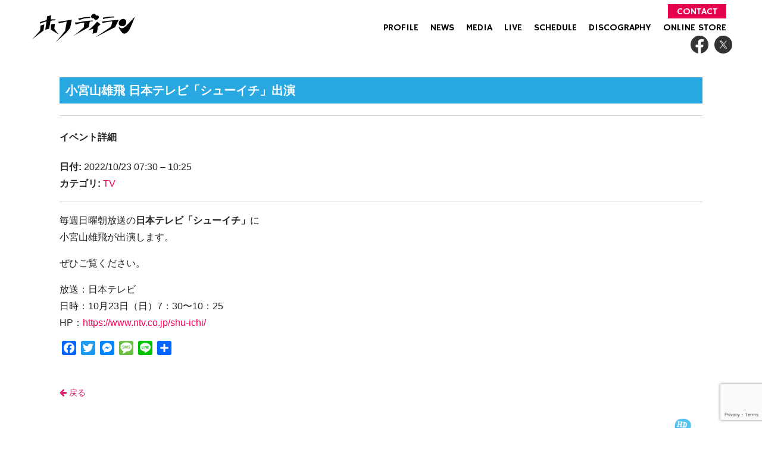

--- FILE ---
content_type: text/html; charset=UTF-8
request_url: https://hoff.jp/events/event/%E5%B0%8F%E5%AE%AE%E5%B1%B1%E9%9B%84%E9%A3%9B-%E6%97%A5%E6%9C%AC%E3%83%86%E3%83%AC%E3%83%93%E3%80%8C%E3%82%B7%E3%83%A5%E3%83%BC%E3%82%A4%E3%83%81%E3%80%8D%E5%87%BA%E6%BC%94/
body_size: 31520
content:
<!DOCTYPE html>
<html lang="ja">
<head>
<meta charset="UTF-8" />
<meta name="viewport" content="width=device-width" />
<title>小宮山雄飛 日本テレビ「シューイチ」出演 | ホフディラン公式サイト</title>
<link rel="apple-touch-icon" href="https://hoff.jp/img/webicon.jpg" />
<link rel="profile" href="https://gmpg.org/xfn/11" />
<link rel="pingback" href="https://hoff.jp/w/xmlrpc.php" />
<meta name='robots' content='max-image-preview:large' />
<link rel='dns-prefetch' href='//static.addtoany.com' />
<link rel='dns-prefetch' href='//www.googletagmanager.com' />
<link rel='dns-prefetch' href='//fonts.googleapis.com' />
<link rel='dns-prefetch' href='//s.w.org' />
<link rel="alternate" type="application/rss+xml" title="ホフディラン公式サイト &raquo; フィード" href="https://hoff.jp/feed/" />
<link rel="alternate" type="application/rss+xml" title="ホフディラン公式サイト &raquo; コメントフィード" href="https://hoff.jp/comments/feed/" />

<!-- SEO SIMPLE PACK 3.1.2 -->
<title>小宮山雄飛 日本テレビ「シューイチ」出演 | ホフディラン公式サイト</title>
<meta name="description" content="毎週日曜朝放送の日本テレビ「シューイチ」に 小宮山雄飛が出演します。 ぜひご覧ください。 放送：日本テレビ 日時：10月23日（日）7：30〜10：25 HP：https://www.ntv.co.jp/shu-ichi/">
<link rel="canonical" href="https://hoff.jp/events/event/%e5%b0%8f%e5%ae%ae%e5%b1%b1%e9%9b%84%e9%a3%9b-%e6%97%a5%e6%9c%ac%e3%83%86%e3%83%ac%e3%83%93%e3%80%8c%e3%82%b7%e3%83%a5%e3%83%bc%e3%82%a4%e3%83%81%e3%80%8d%e5%87%ba%e6%bc%94/">
<meta property="og:locale" content="ja_JP">
<meta property="og:type" content="article">
<meta property="og:image" content="https://hoff.jp/w/wp-content/uploads/2022/09/ogp_official.jpg">
<meta property="og:title" content="小宮山雄飛 日本テレビ「シューイチ」出演 | ホフディラン公式サイト">
<meta property="og:description" content="毎週日曜朝放送の日本テレビ「シューイチ」に 小宮山雄飛が出演します。 ぜひご覧ください。 放送：日本テレビ 日時：10月23日（日）7：30〜10：25 HP：https://www.ntv.co.jp/shu-ichi/">
<meta property="og:url" content="https://hoff.jp/events/event/%e5%b0%8f%e5%ae%ae%e5%b1%b1%e9%9b%84%e9%a3%9b-%e6%97%a5%e6%9c%ac%e3%83%86%e3%83%ac%e3%83%93%e3%80%8c%e3%82%b7%e3%83%a5%e3%83%bc%e3%82%a4%e3%83%81%e3%80%8d%e5%87%ba%e6%bc%94/">
<meta property="og:site_name" content="ホフディラン公式サイト">
<meta property="article:publisher" content="https://www.facebook.com/hofffan">
<meta name="twitter:card" content="summary_large_image">
<meta name="twitter:site" content="gaw_official">
<!-- / SEO SIMPLE PACK -->

<script type="text/javascript">
window._wpemojiSettings = {"baseUrl":"https:\/\/s.w.org\/images\/core\/emoji\/14.0.0\/72x72\/","ext":".png","svgUrl":"https:\/\/s.w.org\/images\/core\/emoji\/14.0.0\/svg\/","svgExt":".svg","source":{"concatemoji":"https:\/\/hoff.jp\/w\/wp-includes\/js\/wp-emoji-release.min.js?ver=6.0.11"}};
/*! This file is auto-generated */
!function(e,a,t){var n,r,o,i=a.createElement("canvas"),p=i.getContext&&i.getContext("2d");function s(e,t){var a=String.fromCharCode,e=(p.clearRect(0,0,i.width,i.height),p.fillText(a.apply(this,e),0,0),i.toDataURL());return p.clearRect(0,0,i.width,i.height),p.fillText(a.apply(this,t),0,0),e===i.toDataURL()}function c(e){var t=a.createElement("script");t.src=e,t.defer=t.type="text/javascript",a.getElementsByTagName("head")[0].appendChild(t)}for(o=Array("flag","emoji"),t.supports={everything:!0,everythingExceptFlag:!0},r=0;r<o.length;r++)t.supports[o[r]]=function(e){if(!p||!p.fillText)return!1;switch(p.textBaseline="top",p.font="600 32px Arial",e){case"flag":return s([127987,65039,8205,9895,65039],[127987,65039,8203,9895,65039])?!1:!s([55356,56826,55356,56819],[55356,56826,8203,55356,56819])&&!s([55356,57332,56128,56423,56128,56418,56128,56421,56128,56430,56128,56423,56128,56447],[55356,57332,8203,56128,56423,8203,56128,56418,8203,56128,56421,8203,56128,56430,8203,56128,56423,8203,56128,56447]);case"emoji":return!s([129777,127995,8205,129778,127999],[129777,127995,8203,129778,127999])}return!1}(o[r]),t.supports.everything=t.supports.everything&&t.supports[o[r]],"flag"!==o[r]&&(t.supports.everythingExceptFlag=t.supports.everythingExceptFlag&&t.supports[o[r]]);t.supports.everythingExceptFlag=t.supports.everythingExceptFlag&&!t.supports.flag,t.DOMReady=!1,t.readyCallback=function(){t.DOMReady=!0},t.supports.everything||(n=function(){t.readyCallback()},a.addEventListener?(a.addEventListener("DOMContentLoaded",n,!1),e.addEventListener("load",n,!1)):(e.attachEvent("onload",n),a.attachEvent("onreadystatechange",function(){"complete"===a.readyState&&t.readyCallback()})),(e=t.source||{}).concatemoji?c(e.concatemoji):e.wpemoji&&e.twemoji&&(c(e.twemoji),c(e.wpemoji)))}(window,document,window._wpemojiSettings);
</script>
<style type="text/css">
img.wp-smiley,
img.emoji {
	display: inline !important;
	border: none !important;
	box-shadow: none !important;
	height: 1em !important;
	width: 1em !important;
	margin: 0 0.07em !important;
	vertical-align: -0.1em !important;
	background: none !important;
	padding: 0 !important;
}
</style>
	<link rel='stylesheet' id='wp-block-library-css'  href='https://hoff.jp/w/wp-includes/css/dist/block-library/style.min.css?ver=6.0.11' type='text/css' media='all' />
<style id='global-styles-inline-css' type='text/css'>
body{--wp--preset--color--black: #000000;--wp--preset--color--cyan-bluish-gray: #abb8c3;--wp--preset--color--white: #ffffff;--wp--preset--color--pale-pink: #f78da7;--wp--preset--color--vivid-red: #cf2e2e;--wp--preset--color--luminous-vivid-orange: #ff6900;--wp--preset--color--luminous-vivid-amber: #fcb900;--wp--preset--color--light-green-cyan: #7bdcb5;--wp--preset--color--vivid-green-cyan: #00d084;--wp--preset--color--pale-cyan-blue: #8ed1fc;--wp--preset--color--vivid-cyan-blue: #0693e3;--wp--preset--color--vivid-purple: #9b51e0;--wp--preset--gradient--vivid-cyan-blue-to-vivid-purple: linear-gradient(135deg,rgba(6,147,227,1) 0%,rgb(155,81,224) 100%);--wp--preset--gradient--light-green-cyan-to-vivid-green-cyan: linear-gradient(135deg,rgb(122,220,180) 0%,rgb(0,208,130) 100%);--wp--preset--gradient--luminous-vivid-amber-to-luminous-vivid-orange: linear-gradient(135deg,rgba(252,185,0,1) 0%,rgba(255,105,0,1) 100%);--wp--preset--gradient--luminous-vivid-orange-to-vivid-red: linear-gradient(135deg,rgba(255,105,0,1) 0%,rgb(207,46,46) 100%);--wp--preset--gradient--very-light-gray-to-cyan-bluish-gray: linear-gradient(135deg,rgb(238,238,238) 0%,rgb(169,184,195) 100%);--wp--preset--gradient--cool-to-warm-spectrum: linear-gradient(135deg,rgb(74,234,220) 0%,rgb(151,120,209) 20%,rgb(207,42,186) 40%,rgb(238,44,130) 60%,rgb(251,105,98) 80%,rgb(254,248,76) 100%);--wp--preset--gradient--blush-light-purple: linear-gradient(135deg,rgb(255,206,236) 0%,rgb(152,150,240) 100%);--wp--preset--gradient--blush-bordeaux: linear-gradient(135deg,rgb(254,205,165) 0%,rgb(254,45,45) 50%,rgb(107,0,62) 100%);--wp--preset--gradient--luminous-dusk: linear-gradient(135deg,rgb(255,203,112) 0%,rgb(199,81,192) 50%,rgb(65,88,208) 100%);--wp--preset--gradient--pale-ocean: linear-gradient(135deg,rgb(255,245,203) 0%,rgb(182,227,212) 50%,rgb(51,167,181) 100%);--wp--preset--gradient--electric-grass: linear-gradient(135deg,rgb(202,248,128) 0%,rgb(113,206,126) 100%);--wp--preset--gradient--midnight: linear-gradient(135deg,rgb(2,3,129) 0%,rgb(40,116,252) 100%);--wp--preset--duotone--dark-grayscale: url('#wp-duotone-dark-grayscale');--wp--preset--duotone--grayscale: url('#wp-duotone-grayscale');--wp--preset--duotone--purple-yellow: url('#wp-duotone-purple-yellow');--wp--preset--duotone--blue-red: url('#wp-duotone-blue-red');--wp--preset--duotone--midnight: url('#wp-duotone-midnight');--wp--preset--duotone--magenta-yellow: url('#wp-duotone-magenta-yellow');--wp--preset--duotone--purple-green: url('#wp-duotone-purple-green');--wp--preset--duotone--blue-orange: url('#wp-duotone-blue-orange');--wp--preset--font-size--small: 13px;--wp--preset--font-size--medium: 20px;--wp--preset--font-size--large: 36px;--wp--preset--font-size--x-large: 42px;}.has-black-color{color: var(--wp--preset--color--black) !important;}.has-cyan-bluish-gray-color{color: var(--wp--preset--color--cyan-bluish-gray) !important;}.has-white-color{color: var(--wp--preset--color--white) !important;}.has-pale-pink-color{color: var(--wp--preset--color--pale-pink) !important;}.has-vivid-red-color{color: var(--wp--preset--color--vivid-red) !important;}.has-luminous-vivid-orange-color{color: var(--wp--preset--color--luminous-vivid-orange) !important;}.has-luminous-vivid-amber-color{color: var(--wp--preset--color--luminous-vivid-amber) !important;}.has-light-green-cyan-color{color: var(--wp--preset--color--light-green-cyan) !important;}.has-vivid-green-cyan-color{color: var(--wp--preset--color--vivid-green-cyan) !important;}.has-pale-cyan-blue-color{color: var(--wp--preset--color--pale-cyan-blue) !important;}.has-vivid-cyan-blue-color{color: var(--wp--preset--color--vivid-cyan-blue) !important;}.has-vivid-purple-color{color: var(--wp--preset--color--vivid-purple) !important;}.has-black-background-color{background-color: var(--wp--preset--color--black) !important;}.has-cyan-bluish-gray-background-color{background-color: var(--wp--preset--color--cyan-bluish-gray) !important;}.has-white-background-color{background-color: var(--wp--preset--color--white) !important;}.has-pale-pink-background-color{background-color: var(--wp--preset--color--pale-pink) !important;}.has-vivid-red-background-color{background-color: var(--wp--preset--color--vivid-red) !important;}.has-luminous-vivid-orange-background-color{background-color: var(--wp--preset--color--luminous-vivid-orange) !important;}.has-luminous-vivid-amber-background-color{background-color: var(--wp--preset--color--luminous-vivid-amber) !important;}.has-light-green-cyan-background-color{background-color: var(--wp--preset--color--light-green-cyan) !important;}.has-vivid-green-cyan-background-color{background-color: var(--wp--preset--color--vivid-green-cyan) !important;}.has-pale-cyan-blue-background-color{background-color: var(--wp--preset--color--pale-cyan-blue) !important;}.has-vivid-cyan-blue-background-color{background-color: var(--wp--preset--color--vivid-cyan-blue) !important;}.has-vivid-purple-background-color{background-color: var(--wp--preset--color--vivid-purple) !important;}.has-black-border-color{border-color: var(--wp--preset--color--black) !important;}.has-cyan-bluish-gray-border-color{border-color: var(--wp--preset--color--cyan-bluish-gray) !important;}.has-white-border-color{border-color: var(--wp--preset--color--white) !important;}.has-pale-pink-border-color{border-color: var(--wp--preset--color--pale-pink) !important;}.has-vivid-red-border-color{border-color: var(--wp--preset--color--vivid-red) !important;}.has-luminous-vivid-orange-border-color{border-color: var(--wp--preset--color--luminous-vivid-orange) !important;}.has-luminous-vivid-amber-border-color{border-color: var(--wp--preset--color--luminous-vivid-amber) !important;}.has-light-green-cyan-border-color{border-color: var(--wp--preset--color--light-green-cyan) !important;}.has-vivid-green-cyan-border-color{border-color: var(--wp--preset--color--vivid-green-cyan) !important;}.has-pale-cyan-blue-border-color{border-color: var(--wp--preset--color--pale-cyan-blue) !important;}.has-vivid-cyan-blue-border-color{border-color: var(--wp--preset--color--vivid-cyan-blue) !important;}.has-vivid-purple-border-color{border-color: var(--wp--preset--color--vivid-purple) !important;}.has-vivid-cyan-blue-to-vivid-purple-gradient-background{background: var(--wp--preset--gradient--vivid-cyan-blue-to-vivid-purple) !important;}.has-light-green-cyan-to-vivid-green-cyan-gradient-background{background: var(--wp--preset--gradient--light-green-cyan-to-vivid-green-cyan) !important;}.has-luminous-vivid-amber-to-luminous-vivid-orange-gradient-background{background: var(--wp--preset--gradient--luminous-vivid-amber-to-luminous-vivid-orange) !important;}.has-luminous-vivid-orange-to-vivid-red-gradient-background{background: var(--wp--preset--gradient--luminous-vivid-orange-to-vivid-red) !important;}.has-very-light-gray-to-cyan-bluish-gray-gradient-background{background: var(--wp--preset--gradient--very-light-gray-to-cyan-bluish-gray) !important;}.has-cool-to-warm-spectrum-gradient-background{background: var(--wp--preset--gradient--cool-to-warm-spectrum) !important;}.has-blush-light-purple-gradient-background{background: var(--wp--preset--gradient--blush-light-purple) !important;}.has-blush-bordeaux-gradient-background{background: var(--wp--preset--gradient--blush-bordeaux) !important;}.has-luminous-dusk-gradient-background{background: var(--wp--preset--gradient--luminous-dusk) !important;}.has-pale-ocean-gradient-background{background: var(--wp--preset--gradient--pale-ocean) !important;}.has-electric-grass-gradient-background{background: var(--wp--preset--gradient--electric-grass) !important;}.has-midnight-gradient-background{background: var(--wp--preset--gradient--midnight) !important;}.has-small-font-size{font-size: var(--wp--preset--font-size--small) !important;}.has-medium-font-size{font-size: var(--wp--preset--font-size--medium) !important;}.has-large-font-size{font-size: var(--wp--preset--font-size--large) !important;}.has-x-large-font-size{font-size: var(--wp--preset--font-size--x-large) !important;}
</style>
<link rel='stylesheet' id='contact-form-7-css'  href='https://hoff.jp/w/wp-content/plugins/contact-form-7/includes/css/styles.css?ver=5.7.2' type='text/css' media='all' />
<link rel='stylesheet' id='wp-pagenavi-css'  href='https://hoff.jp/w/wp-content/plugins/wp-pagenavi/pagenavi-css.css?ver=2.70' type='text/css' media='all' />
<link rel='stylesheet' id='twentytwelve-fonts-css'  href='https://fonts.googleapis.com/css?family=Open+Sans:400italic,700italic,400,700&#038;subset=latin,latin-ext' type='text/css' media='all' />
<link rel='stylesheet' id='twentytwelve-style-css'  href='https://hoff.jp/w/wp-content/themes/hoff/style.css?ver=6.0.11' type='text/css' media='all' />
<!--[if lt IE 9]>
<link rel='stylesheet' id='twentytwelve-ie-css'  href='https://hoff.jp/w/wp-content/themes/hoff/css/ie.css?ver=20121010' type='text/css' media='all' />
<![endif]-->
<link rel='stylesheet' id='addtoany-css'  href='https://hoff.jp/w/wp-content/plugins/add-to-any/addtoany.min.css?ver=1.16' type='text/css' media='all' />
<script type='text/javascript' id='addtoany-core-js-before'>
window.a2a_config=window.a2a_config||{};a2a_config.callbacks=[];a2a_config.overlays=[];a2a_config.templates={};a2a_localize = {
	Share: "共有",
	Save: "ブックマーク",
	Subscribe: "購読",
	Email: "メール",
	Bookmark: "ブックマーク",
	ShowAll: "すべて表示する",
	ShowLess: "小さく表示する",
	FindServices: "サービスを探す",
	FindAnyServiceToAddTo: "追加するサービスを今すぐ探す",
	PoweredBy: "Powered by",
	ShareViaEmail: "メールでシェアする",
	SubscribeViaEmail: "メールで購読する",
	BookmarkInYourBrowser: "ブラウザにブックマーク",
	BookmarkInstructions: "このページをブックマークするには、 Ctrl+D または \u2318+D を押下。",
	AddToYourFavorites: "お気に入りに追加",
	SendFromWebOrProgram: "任意のメールアドレスまたはメールプログラムから送信",
	EmailProgram: "メールプログラム",
	More: "詳細&#8230;",
	ThanksForSharing: "共有ありがとうございます !",
	ThanksForFollowing: "フォローありがとうございます !"
};
</script>
<script type='text/javascript' async src='https://static.addtoany.com/menu/page.js' id='addtoany-core-js'></script>
<script type='text/javascript' src='https://hoff.jp/w/wp-includes/js/jquery/jquery.min.js?ver=3.6.0' id='jquery-core-js'></script>
<script type='text/javascript' src='https://hoff.jp/w/wp-includes/js/jquery/jquery-migrate.min.js?ver=3.3.2' id='jquery-migrate-js'></script>
<script type='text/javascript' async src='https://hoff.jp/w/wp-content/plugins/add-to-any/addtoany.min.js?ver=1.1' id='addtoany-jquery-js'></script>

<!-- Google アナリティクス スニペット (Site Kit が追加) -->
<script type='text/javascript' src='https://www.googletagmanager.com/gtag/js?id=G-MKCSMSKVW4' id='google_gtagjs-js' async></script>
<script type='text/javascript' id='google_gtagjs-js-after'>
window.dataLayer = window.dataLayer || [];function gtag(){dataLayer.push(arguments);}
gtag("js", new Date());
gtag("set", "developer_id.dZTNiMT", true);
gtag("config", "G-MKCSMSKVW4");
</script>

<!-- (ここまで) Google アナリティクス スニペット (Site Kit が追加) -->
<link rel="https://api.w.org/" href="https://hoff.jp/wp-json/" /><link rel="EditURI" type="application/rsd+xml" title="RSD" href="https://hoff.jp/w/xmlrpc.php?rsd" />
<link rel="wlwmanifest" type="application/wlwmanifest+xml" href="https://hoff.jp/w/wp-includes/wlwmanifest.xml" /> 
<meta name="generator" content="WordPress 6.0.11" />
<link rel='shortlink' href='https://hoff.jp/?p=6440' />
<link rel="alternate" type="application/json+oembed" href="https://hoff.jp/wp-json/oembed/1.0/embed?url=https%3A%2F%2Fhoff.jp%2Fevents%2Fevent%2F%25e5%25b0%258f%25e5%25ae%25ae%25e5%25b1%25b1%25e9%259b%2584%25e9%25a3%259b-%25e6%2597%25a5%25e6%259c%25ac%25e3%2583%2586%25e3%2583%25ac%25e3%2583%2593%25e3%2580%258c%25e3%2582%25b7%25e3%2583%25a5%25e3%2583%25bc%25e3%2582%25a4%25e3%2583%2581%25e3%2580%258d%25e5%2587%25ba%25e6%25bc%2594%2F" />
<link rel="alternate" type="text/xml+oembed" href="https://hoff.jp/wp-json/oembed/1.0/embed?url=https%3A%2F%2Fhoff.jp%2Fevents%2Fevent%2F%25e5%25b0%258f%25e5%25ae%25ae%25e5%25b1%25b1%25e9%259b%2584%25e9%25a3%259b-%25e6%2597%25a5%25e6%259c%25ac%25e3%2583%2586%25e3%2583%25ac%25e3%2583%2593%25e3%2580%258c%25e3%2582%25b7%25e3%2583%25a5%25e3%2583%25bc%25e3%2582%25a4%25e3%2583%2581%25e3%2580%258d%25e5%2587%25ba%25e6%25bc%2594%2F&#038;format=xml" />
<meta name="generator" content="Site Kit by Google 1.92.0" />
<meta name="keywords" content="ホフディラン,ワタナベイビー,小宮山雄飛,ベイビー,ユウヒ,ライブ,カレー">
<meta name="description" content="ホフディラン（ワタナベイビー、小宮山雄飛）の公式サイト">

<link href="https://hoff.jp/w/wp-content/themes/hoff/common/css/boilerplate.css" rel="stylesheet" type="text/css">
<link href="https://hoff.jp/w/wp-content/themes/hoff/common/css/styles.css?ver=220903" rel="stylesheet" type="text/css">
<link href="https://hoff.jp/w/wp-content/themes/hoff/common/css/common.css" rel="stylesheet" type="text/css">
<link href="https://hoff.jp/w/wp-content/themes/hoff/common/css/discography.css" rel="stylesheet" type="text/css">

<!--font-->
<link href="https://fonts.googleapis.com/css?family=Hammersmith+One|Shrikhand|Righteous" rel="stylesheet">
<link rel="stylesheet" href="https://maxcdn.bootstrapcdn.com/font-awesome/4.4.0/css/font-awesome.min.css">
<script type="text/javascript" src="https://typesquare.com/accessor/script/typesquare.js?nkeqfLzp1t0%3D" charset="utf-8"></script>

<!--nav-->
<script src="https://hoff.jp/w/wp-content/themes/hoff/common/js/jquery-1.11.2.min.js"></script>
<script src="https://hoff.jp/w/wp-content/themes/hoff/common/js/navi.js"></script>
<script src="https://hoff.jp/w/wp-content/themes/hoff/common/js/respond.min.js"></script>



<!-- Global site tag (gtag.js) - Google Analytics -->
<script async src="https://www.googletagmanager.com/gtag/js?id=UA-19641554-1"></script>
<script>
  window.dataLayer = window.dataLayer || [];
  function gtag(){dataLayer.push(arguments);}
  gtag('js', new Date());

  gtag('config', 'UA-19641554-1');
</script>

</head>

<body class="event-template-default single single-event postid-6440 custom-font-enabled">
    <!--normal header-->

<div id="container" class="clearfix" >


<header id="top-head">
    <div class="inner">
        <div id="mobile-head">
            <h1 class="logo"><a href="https://hoff.jp/"><img src="https://hoff.jp/w/wp-content/themes/hoff/common/img/logo_hoff_bk.svg" alt="ホフディラン"></a></h1>
            <div id="nav-toggle">
                <div>
                    <span class="b01"></span>
                    <span class="b02"></span>
                    <span class="b03"></span>
                </div>
            </div>
        </div>
        <nav id="global-nav">
            <ul>
                <li><a href="https://hoff.jp/profile">PROFILE</a></li>
                <li><a href="https://hoff.jp/news">NEWS</a></li>
                <li><a href="https://hoff.jp/media">MEDIA</a></li>
                <li><a href="https://hoff.jp/live">LIVE</a></li>
                <li><a href="https://hoff.jp/schedule">SCHEDULE</a></li>
                <li><a href="https://hoff.jp/discography">DISCOGRAPHY</a></li>
                <li><a href="https://store.hoff.jp/" target="_blank">ONLINE STORE</a></li>
                <li class="contact"><a href="https://hoff.jp/contact/">CONTACT</a></li>
                <li class="twitter"><a href="https://twitter.com/gaw_official"></a></li>
                <li class="facebook"><a href="https://www.facebook.com/hofffan/"></a></li>
            </ul>
        </nav>
    </div>
</header>


<article id="contents">

<div id="primary">
	<div id="content" role="main">

		
			<article id="post-6440" class="post-6440 event type-event status-publish hentry event-category-tv">

			<header class="entry-header">
				<!-- Display event title -->
				<h1 class="entry-title">小宮山雄飛 日本テレビ「シューイチ」出演</h1>
			</header><!-- .entry-header -->
	
			<div class="entry-content">
				<!-- Get event information, see template: event-meta-event-single.php -->
				
<div class="eventorganiser-event-meta">

	<hr>

	<!-- Event details -->
	<h4>イベント詳細</h4>

	<!-- Is event recurring or a single event -->
	
	<ul class="eo-event-meta">

					<!-- Single event -->
			<li><strong>日付:</strong> <time itemprop="startDate" datetime="2022-10-23T07:30:00+09:00">2022/10/23 07:30</time> &ndash; <time itemprop="endDate" datetime="2022-10-23T10:25:00+09:00">10:25</time></li>
		
		
					<li><strong>カテゴリ:</strong> <a href="https://hoff.jp/events/category/tv/" rel="tag">TV</a></li>
		
		
		
		
	</ul>

	<!-- Does the event have a venue? -->
	

	<div style="clear:both"></div>

	<hr>

</div><!-- .entry-meta -->

				<!-- The content or the description of the event-->
				<p>毎週日曜朝放送の<strong>日本テレビ「シューイチ」</strong>に<br />
小宮山雄飛が出演します。</p>
<div class="" data-block="true" data-editor="3siq5" data-offset-key="b971b-0-0">
<div class="public-DraftStyleDefault-block public-DraftStyleDefault-ltr" data-offset-key="b971b-0-0"><span data-offset-key="b971b-0-0">ぜひご覧ください。</span></div>
</div>
<div class="" data-block="true" data-editor="3siq5" data-offset-key="eergk-0-0"></div>
<p>放送：日本テレビ<br />
日時：10月23日（日）7：30〜10：25<br />
HP：<a href="https://www.ntv.co.jp/shu-ichi/">https://www.ntv.co.jp/shu-ichi/</a></p>
<div class="addtoany_share_save_container addtoany_content addtoany_content_bottom"><div class="a2a_kit a2a_kit_size_24 addtoany_list" data-a2a-url="https://hoff.jp/events/event/%e5%b0%8f%e5%ae%ae%e5%b1%b1%e9%9b%84%e9%a3%9b-%e6%97%a5%e6%9c%ac%e3%83%86%e3%83%ac%e3%83%93%e3%80%8c%e3%82%b7%e3%83%a5%e3%83%bc%e3%82%a4%e3%83%81%e3%80%8d%e5%87%ba%e6%bc%94/" data-a2a-title="小宮山雄飛 日本テレビ「シューイチ」出演"><a class="a2a_button_facebook" href="https://www.addtoany.com/add_to/facebook?linkurl=https%3A%2F%2Fhoff.jp%2Fevents%2Fevent%2F%25e5%25b0%258f%25e5%25ae%25ae%25e5%25b1%25b1%25e9%259b%2584%25e9%25a3%259b-%25e6%2597%25a5%25e6%259c%25ac%25e3%2583%2586%25e3%2583%25ac%25e3%2583%2593%25e3%2580%258c%25e3%2582%25b7%25e3%2583%25a5%25e3%2583%25bc%25e3%2582%25a4%25e3%2583%2581%25e3%2580%258d%25e5%2587%25ba%25e6%25bc%2594%2F&amp;linkname=%E5%B0%8F%E5%AE%AE%E5%B1%B1%E9%9B%84%E9%A3%9B%20%E6%97%A5%E6%9C%AC%E3%83%86%E3%83%AC%E3%83%93%E3%80%8C%E3%82%B7%E3%83%A5%E3%83%BC%E3%82%A4%E3%83%81%E3%80%8D%E5%87%BA%E6%BC%94" title="Facebook" rel="nofollow noopener" target="_blank"></a><a class="a2a_button_twitter" href="https://www.addtoany.com/add_to/twitter?linkurl=https%3A%2F%2Fhoff.jp%2Fevents%2Fevent%2F%25e5%25b0%258f%25e5%25ae%25ae%25e5%25b1%25b1%25e9%259b%2584%25e9%25a3%259b-%25e6%2597%25a5%25e6%259c%25ac%25e3%2583%2586%25e3%2583%25ac%25e3%2583%2593%25e3%2580%258c%25e3%2582%25b7%25e3%2583%25a5%25e3%2583%25bc%25e3%2582%25a4%25e3%2583%2581%25e3%2580%258d%25e5%2587%25ba%25e6%25bc%2594%2F&amp;linkname=%E5%B0%8F%E5%AE%AE%E5%B1%B1%E9%9B%84%E9%A3%9B%20%E6%97%A5%E6%9C%AC%E3%83%86%E3%83%AC%E3%83%93%E3%80%8C%E3%82%B7%E3%83%A5%E3%83%BC%E3%82%A4%E3%83%81%E3%80%8D%E5%87%BA%E6%BC%94" title="Twitter" rel="nofollow noopener" target="_blank"></a><a class="a2a_button_facebook_messenger" href="https://www.addtoany.com/add_to/facebook_messenger?linkurl=https%3A%2F%2Fhoff.jp%2Fevents%2Fevent%2F%25e5%25b0%258f%25e5%25ae%25ae%25e5%25b1%25b1%25e9%259b%2584%25e9%25a3%259b-%25e6%2597%25a5%25e6%259c%25ac%25e3%2583%2586%25e3%2583%25ac%25e3%2583%2593%25e3%2580%258c%25e3%2582%25b7%25e3%2583%25a5%25e3%2583%25bc%25e3%2582%25a4%25e3%2583%2581%25e3%2580%258d%25e5%2587%25ba%25e6%25bc%2594%2F&amp;linkname=%E5%B0%8F%E5%AE%AE%E5%B1%B1%E9%9B%84%E9%A3%9B%20%E6%97%A5%E6%9C%AC%E3%83%86%E3%83%AC%E3%83%93%E3%80%8C%E3%82%B7%E3%83%A5%E3%83%BC%E3%82%A4%E3%83%81%E3%80%8D%E5%87%BA%E6%BC%94" title="Messenger" rel="nofollow noopener" target="_blank"></a><a class="a2a_button_sms" href="https://www.addtoany.com/add_to/sms?linkurl=https%3A%2F%2Fhoff.jp%2Fevents%2Fevent%2F%25e5%25b0%258f%25e5%25ae%25ae%25e5%25b1%25b1%25e9%259b%2584%25e9%25a3%259b-%25e6%2597%25a5%25e6%259c%25ac%25e3%2583%2586%25e3%2583%25ac%25e3%2583%2593%25e3%2580%258c%25e3%2582%25b7%25e3%2583%25a5%25e3%2583%25bc%25e3%2582%25a4%25e3%2583%2581%25e3%2580%258d%25e5%2587%25ba%25e6%25bc%2594%2F&amp;linkname=%E5%B0%8F%E5%AE%AE%E5%B1%B1%E9%9B%84%E9%A3%9B%20%E6%97%A5%E6%9C%AC%E3%83%86%E3%83%AC%E3%83%93%E3%80%8C%E3%82%B7%E3%83%A5%E3%83%BC%E3%82%A4%E3%83%81%E3%80%8D%E5%87%BA%E6%BC%94" title="SMS" rel="nofollow noopener" target="_blank"></a><a class="a2a_button_line" href="https://www.addtoany.com/add_to/line?linkurl=https%3A%2F%2Fhoff.jp%2Fevents%2Fevent%2F%25e5%25b0%258f%25e5%25ae%25ae%25e5%25b1%25b1%25e9%259b%2584%25e9%25a3%259b-%25e6%2597%25a5%25e6%259c%25ac%25e3%2583%2586%25e3%2583%25ac%25e3%2583%2593%25e3%2580%258c%25e3%2582%25b7%25e3%2583%25a5%25e3%2583%25bc%25e3%2582%25a4%25e3%2583%2581%25e3%2580%258d%25e5%2587%25ba%25e6%25bc%2594%2F&amp;linkname=%E5%B0%8F%E5%AE%AE%E5%B1%B1%E9%9B%84%E9%A3%9B%20%E6%97%A5%E6%9C%AC%E3%83%86%E3%83%AC%E3%83%93%E3%80%8C%E3%82%B7%E3%83%A5%E3%83%BC%E3%82%A4%E3%83%81%E3%80%8D%E5%87%BA%E6%BC%94" title="Line" rel="nofollow noopener" target="_blank"></a><a class="a2a_dd addtoany_share_save addtoany_share" href="https://www.addtoany.com/share"></a></div></div>			</div><!-- .entry-content -->


			</article><!-- #post-6440 -->

			<!-- If comments are enabled, show them -->

            
            <div class="underLink"><a href="javascript:history.back();"><i class="fa fa-arrow-left" aria-hidden="true"></i> 戻る</a></div>


		
	</div><!-- #content -->
</div><!-- #primary -->

<!-- Call template footer -->
</article><!--contents-->

</div>

<footer class="clearfix">
  <div class="mrHoff"><a href="#"><img src="https://hoff.jp/w/wp-content/themes/hoff/common/img/mrhoff.png" alt="mrHoff"></a></div>

  <ul class="menu">
    <li><a href="https://hoff.jp/profile">PROFILE</a></li>
    <li><a href="https://hoff.jp/news">NEWS</a></li>
    <li><a href="https://hoff.jp/media">MEDIA</a></li>
    <li><a href="https://hoff.jp/live">LIVE</a></li>
    <li><a href="https://hoff.jp/schedule">SCHEDULE</a></li>
    <li><a href="https://hoff.jp/discography">DISCOGRAPHY</a></li>
    <li><a href="https://store.hoff.jp/" target="_blank">ONLINE STORE</a></li>
  </ul>


  <div class="contact">
    お仕事のオファーやお問い合わせはこちら<br>
    <a href="https://hoff.jp/contact"><i class="fa fa-envelope" aria-hidden="true"></i> CONTACT</a>
  </div>


  <ul class="snsLink">
    <li><a href="https://twitter.com/gaw_official" target="_blank"><img src="https://hoff.jp/w/wp-content/themes/hoff/common/img/xonly.svg" alt=""> X</a></li>
    <li><a href="https://www.facebook.com/hofffan/" target="_blank"><i class="fa fa-facebook" aria-hidden="true"></i> Facebook</a></li>
    <li><a href="https://www.youtube.com/channel/UCmvHBxQxYsf9f-nAX7LZ3WQ/featured?view_as=subscriber" target="_blank"><i class="fa fa-youtube-play" aria-hidden="true"></i> Youtube</a></li>
    <li><a href="https://hoff.jp/#mailMag"><i class="fa fa-newspaper-o" aria-hidden="true"></i> mail magazine 多摩川新聞</a></li>
    <li><a href="https://note.com/hoffdylan" target="_blank"><i class="fa fa-star" aria-hidden="true"></i> TAMAGAWA F.C.</a></li>

  </ul>


  <div class="copyright">
    <i class="fa fa-copyright" aria-hidden="true"></i> GENIUS AT WORK All Right Reserved.<br>
    <img src="https://hoff.jp/w/wp-content/themes/hoff/common/img/logo_gaw.png"><img src="https://hoff.jp/w/wp-content/themes/hoff/common/img/logo_tamagawa.png">
  </div>


</footer>
<div class="pageTop"><a href="#"><img src="https://hoff.jp/w/wp-content/themes/hoff/common/img/pagetop.png"></a></div>



<script type='text/javascript' src='https://hoff.jp/w/wp-content/plugins/contact-form-7/includes/swv/js/index.js?ver=5.7.2' id='swv-js'></script>
<script type='text/javascript' id='contact-form-7-js-extra'>
/* <![CDATA[ */
var wpcf7 = {"api":{"root":"https:\/\/hoff.jp\/wp-json\/","namespace":"contact-form-7\/v1"}};
/* ]]> */
</script>
<script type='text/javascript' src='https://hoff.jp/w/wp-content/plugins/contact-form-7/includes/js/index.js?ver=5.7.2' id='contact-form-7-js'></script>
<script type='text/javascript' src='https://hoff.jp/w/wp-content/themes/hoff/js/navigation.js?ver=20140318' id='twentytwelve-navigation-js'></script>
<script type='text/javascript' src='https://www.google.com/recaptcha/api.js?render=6LcCEsUgAAAAAHuzBo7QkgtaoAPmKyr3A3Da2vSO&#038;ver=3.0' id='google-recaptcha-js'></script>
<script type='text/javascript' src='https://hoff.jp/w/wp-includes/js/dist/vendor/regenerator-runtime.min.js?ver=0.13.9' id='regenerator-runtime-js'></script>
<script type='text/javascript' src='https://hoff.jp/w/wp-includes/js/dist/vendor/wp-polyfill.min.js?ver=3.15.0' id='wp-polyfill-js'></script>
<script type='text/javascript' id='wpcf7-recaptcha-js-extra'>
/* <![CDATA[ */
var wpcf7_recaptcha = {"sitekey":"6LcCEsUgAAAAAHuzBo7QkgtaoAPmKyr3A3Da2vSO","actions":{"homepage":"homepage","contactform":"contactform"}};
/* ]]> */
</script>
<script type='text/javascript' src='https://hoff.jp/w/wp-content/plugins/contact-form-7/modules/recaptcha/index.js?ver=5.7.2' id='wpcf7-recaptcha-js'></script>

<!--slick-->
<link rel="stylesheet" type="text/css" href="https://hoff.jp/w/wp-content/themes/hoff/common/js/slick/slick.css" />
<link rel="stylesheet" type="text/css" href="https://hoff.jp/w/wp-content/themes/hoff/common/js/slick/slick-theme.css" />
<script type="text/javascript" src="https://code.jquery.com/jquery-migrate-1.2.1.min.js"></script>
<script type="text/javascript" src="https://hoff.jp/w/wp-content/themes/hoff/common/js/slick/slick.min.js"></script>

</body>

</html>

--- FILE ---
content_type: text/html; charset=utf-8
request_url: https://www.google.com/recaptcha/api2/anchor?ar=1&k=6LcCEsUgAAAAAHuzBo7QkgtaoAPmKyr3A3Da2vSO&co=aHR0cHM6Ly9ob2ZmLmpwOjQ0Mw..&hl=en&v=naPR4A6FAh-yZLuCX253WaZq&size=invisible&anchor-ms=20000&execute-ms=15000&cb=61ssot6ugd3x
body_size: 46039
content:
<!DOCTYPE HTML><html dir="ltr" lang="en"><head><meta http-equiv="Content-Type" content="text/html; charset=UTF-8">
<meta http-equiv="X-UA-Compatible" content="IE=edge">
<title>reCAPTCHA</title>
<style type="text/css">
/* cyrillic-ext */
@font-face {
  font-family: 'Roboto';
  font-style: normal;
  font-weight: 400;
  src: url(//fonts.gstatic.com/s/roboto/v18/KFOmCnqEu92Fr1Mu72xKKTU1Kvnz.woff2) format('woff2');
  unicode-range: U+0460-052F, U+1C80-1C8A, U+20B4, U+2DE0-2DFF, U+A640-A69F, U+FE2E-FE2F;
}
/* cyrillic */
@font-face {
  font-family: 'Roboto';
  font-style: normal;
  font-weight: 400;
  src: url(//fonts.gstatic.com/s/roboto/v18/KFOmCnqEu92Fr1Mu5mxKKTU1Kvnz.woff2) format('woff2');
  unicode-range: U+0301, U+0400-045F, U+0490-0491, U+04B0-04B1, U+2116;
}
/* greek-ext */
@font-face {
  font-family: 'Roboto';
  font-style: normal;
  font-weight: 400;
  src: url(//fonts.gstatic.com/s/roboto/v18/KFOmCnqEu92Fr1Mu7mxKKTU1Kvnz.woff2) format('woff2');
  unicode-range: U+1F00-1FFF;
}
/* greek */
@font-face {
  font-family: 'Roboto';
  font-style: normal;
  font-weight: 400;
  src: url(//fonts.gstatic.com/s/roboto/v18/KFOmCnqEu92Fr1Mu4WxKKTU1Kvnz.woff2) format('woff2');
  unicode-range: U+0370-0377, U+037A-037F, U+0384-038A, U+038C, U+038E-03A1, U+03A3-03FF;
}
/* vietnamese */
@font-face {
  font-family: 'Roboto';
  font-style: normal;
  font-weight: 400;
  src: url(//fonts.gstatic.com/s/roboto/v18/KFOmCnqEu92Fr1Mu7WxKKTU1Kvnz.woff2) format('woff2');
  unicode-range: U+0102-0103, U+0110-0111, U+0128-0129, U+0168-0169, U+01A0-01A1, U+01AF-01B0, U+0300-0301, U+0303-0304, U+0308-0309, U+0323, U+0329, U+1EA0-1EF9, U+20AB;
}
/* latin-ext */
@font-face {
  font-family: 'Roboto';
  font-style: normal;
  font-weight: 400;
  src: url(//fonts.gstatic.com/s/roboto/v18/KFOmCnqEu92Fr1Mu7GxKKTU1Kvnz.woff2) format('woff2');
  unicode-range: U+0100-02BA, U+02BD-02C5, U+02C7-02CC, U+02CE-02D7, U+02DD-02FF, U+0304, U+0308, U+0329, U+1D00-1DBF, U+1E00-1E9F, U+1EF2-1EFF, U+2020, U+20A0-20AB, U+20AD-20C0, U+2113, U+2C60-2C7F, U+A720-A7FF;
}
/* latin */
@font-face {
  font-family: 'Roboto';
  font-style: normal;
  font-weight: 400;
  src: url(//fonts.gstatic.com/s/roboto/v18/KFOmCnqEu92Fr1Mu4mxKKTU1Kg.woff2) format('woff2');
  unicode-range: U+0000-00FF, U+0131, U+0152-0153, U+02BB-02BC, U+02C6, U+02DA, U+02DC, U+0304, U+0308, U+0329, U+2000-206F, U+20AC, U+2122, U+2191, U+2193, U+2212, U+2215, U+FEFF, U+FFFD;
}
/* cyrillic-ext */
@font-face {
  font-family: 'Roboto';
  font-style: normal;
  font-weight: 500;
  src: url(//fonts.gstatic.com/s/roboto/v18/KFOlCnqEu92Fr1MmEU9fCRc4AMP6lbBP.woff2) format('woff2');
  unicode-range: U+0460-052F, U+1C80-1C8A, U+20B4, U+2DE0-2DFF, U+A640-A69F, U+FE2E-FE2F;
}
/* cyrillic */
@font-face {
  font-family: 'Roboto';
  font-style: normal;
  font-weight: 500;
  src: url(//fonts.gstatic.com/s/roboto/v18/KFOlCnqEu92Fr1MmEU9fABc4AMP6lbBP.woff2) format('woff2');
  unicode-range: U+0301, U+0400-045F, U+0490-0491, U+04B0-04B1, U+2116;
}
/* greek-ext */
@font-face {
  font-family: 'Roboto';
  font-style: normal;
  font-weight: 500;
  src: url(//fonts.gstatic.com/s/roboto/v18/KFOlCnqEu92Fr1MmEU9fCBc4AMP6lbBP.woff2) format('woff2');
  unicode-range: U+1F00-1FFF;
}
/* greek */
@font-face {
  font-family: 'Roboto';
  font-style: normal;
  font-weight: 500;
  src: url(//fonts.gstatic.com/s/roboto/v18/KFOlCnqEu92Fr1MmEU9fBxc4AMP6lbBP.woff2) format('woff2');
  unicode-range: U+0370-0377, U+037A-037F, U+0384-038A, U+038C, U+038E-03A1, U+03A3-03FF;
}
/* vietnamese */
@font-face {
  font-family: 'Roboto';
  font-style: normal;
  font-weight: 500;
  src: url(//fonts.gstatic.com/s/roboto/v18/KFOlCnqEu92Fr1MmEU9fCxc4AMP6lbBP.woff2) format('woff2');
  unicode-range: U+0102-0103, U+0110-0111, U+0128-0129, U+0168-0169, U+01A0-01A1, U+01AF-01B0, U+0300-0301, U+0303-0304, U+0308-0309, U+0323, U+0329, U+1EA0-1EF9, U+20AB;
}
/* latin-ext */
@font-face {
  font-family: 'Roboto';
  font-style: normal;
  font-weight: 500;
  src: url(//fonts.gstatic.com/s/roboto/v18/KFOlCnqEu92Fr1MmEU9fChc4AMP6lbBP.woff2) format('woff2');
  unicode-range: U+0100-02BA, U+02BD-02C5, U+02C7-02CC, U+02CE-02D7, U+02DD-02FF, U+0304, U+0308, U+0329, U+1D00-1DBF, U+1E00-1E9F, U+1EF2-1EFF, U+2020, U+20A0-20AB, U+20AD-20C0, U+2113, U+2C60-2C7F, U+A720-A7FF;
}
/* latin */
@font-face {
  font-family: 'Roboto';
  font-style: normal;
  font-weight: 500;
  src: url(//fonts.gstatic.com/s/roboto/v18/KFOlCnqEu92Fr1MmEU9fBBc4AMP6lQ.woff2) format('woff2');
  unicode-range: U+0000-00FF, U+0131, U+0152-0153, U+02BB-02BC, U+02C6, U+02DA, U+02DC, U+0304, U+0308, U+0329, U+2000-206F, U+20AC, U+2122, U+2191, U+2193, U+2212, U+2215, U+FEFF, U+FFFD;
}
/* cyrillic-ext */
@font-face {
  font-family: 'Roboto';
  font-style: normal;
  font-weight: 900;
  src: url(//fonts.gstatic.com/s/roboto/v18/KFOlCnqEu92Fr1MmYUtfCRc4AMP6lbBP.woff2) format('woff2');
  unicode-range: U+0460-052F, U+1C80-1C8A, U+20B4, U+2DE0-2DFF, U+A640-A69F, U+FE2E-FE2F;
}
/* cyrillic */
@font-face {
  font-family: 'Roboto';
  font-style: normal;
  font-weight: 900;
  src: url(//fonts.gstatic.com/s/roboto/v18/KFOlCnqEu92Fr1MmYUtfABc4AMP6lbBP.woff2) format('woff2');
  unicode-range: U+0301, U+0400-045F, U+0490-0491, U+04B0-04B1, U+2116;
}
/* greek-ext */
@font-face {
  font-family: 'Roboto';
  font-style: normal;
  font-weight: 900;
  src: url(//fonts.gstatic.com/s/roboto/v18/KFOlCnqEu92Fr1MmYUtfCBc4AMP6lbBP.woff2) format('woff2');
  unicode-range: U+1F00-1FFF;
}
/* greek */
@font-face {
  font-family: 'Roboto';
  font-style: normal;
  font-weight: 900;
  src: url(//fonts.gstatic.com/s/roboto/v18/KFOlCnqEu92Fr1MmYUtfBxc4AMP6lbBP.woff2) format('woff2');
  unicode-range: U+0370-0377, U+037A-037F, U+0384-038A, U+038C, U+038E-03A1, U+03A3-03FF;
}
/* vietnamese */
@font-face {
  font-family: 'Roboto';
  font-style: normal;
  font-weight: 900;
  src: url(//fonts.gstatic.com/s/roboto/v18/KFOlCnqEu92Fr1MmYUtfCxc4AMP6lbBP.woff2) format('woff2');
  unicode-range: U+0102-0103, U+0110-0111, U+0128-0129, U+0168-0169, U+01A0-01A1, U+01AF-01B0, U+0300-0301, U+0303-0304, U+0308-0309, U+0323, U+0329, U+1EA0-1EF9, U+20AB;
}
/* latin-ext */
@font-face {
  font-family: 'Roboto';
  font-style: normal;
  font-weight: 900;
  src: url(//fonts.gstatic.com/s/roboto/v18/KFOlCnqEu92Fr1MmYUtfChc4AMP6lbBP.woff2) format('woff2');
  unicode-range: U+0100-02BA, U+02BD-02C5, U+02C7-02CC, U+02CE-02D7, U+02DD-02FF, U+0304, U+0308, U+0329, U+1D00-1DBF, U+1E00-1E9F, U+1EF2-1EFF, U+2020, U+20A0-20AB, U+20AD-20C0, U+2113, U+2C60-2C7F, U+A720-A7FF;
}
/* latin */
@font-face {
  font-family: 'Roboto';
  font-style: normal;
  font-weight: 900;
  src: url(//fonts.gstatic.com/s/roboto/v18/KFOlCnqEu92Fr1MmYUtfBBc4AMP6lQ.woff2) format('woff2');
  unicode-range: U+0000-00FF, U+0131, U+0152-0153, U+02BB-02BC, U+02C6, U+02DA, U+02DC, U+0304, U+0308, U+0329, U+2000-206F, U+20AC, U+2122, U+2191, U+2193, U+2212, U+2215, U+FEFF, U+FFFD;
}

</style>
<link rel="stylesheet" type="text/css" href="https://www.gstatic.com/recaptcha/releases/naPR4A6FAh-yZLuCX253WaZq/styles__ltr.css">
<script nonce="xfcbLMUjTdUAoTg6gw4Wow" type="text/javascript">window['__recaptcha_api'] = 'https://www.google.com/recaptcha/api2/';</script>
<script type="text/javascript" src="https://www.gstatic.com/recaptcha/releases/naPR4A6FAh-yZLuCX253WaZq/recaptcha__en.js" nonce="xfcbLMUjTdUAoTg6gw4Wow">
      
    </script></head>
<body><div id="rc-anchor-alert" class="rc-anchor-alert"></div>
<input type="hidden" id="recaptcha-token" value="[base64]">
<script type="text/javascript" nonce="xfcbLMUjTdUAoTg6gw4Wow">
      recaptcha.anchor.Main.init("[\x22ainput\x22,[\x22bgdata\x22,\x22\x22,\[base64]/[base64]/[base64]/[base64]/[base64]/SVtnKytdPU46KE48MjA0OD9JW2crK109Tj4+NnwxOTI6KChOJjY0NTEyKT09NTUyOTYmJk0rMTxwLmxlbmd0aCYmKHAuY2hhckNvZGVBdChNKzEpJjY0NTEyKT09NTYzMjA/[base64]/eihNLHApOm0oMCxNLFtULDIxLGddKSxmKHAsZmFsc2UsZmFsc2UsTSl9Y2F0Y2goYil7UyhNLDI3Nik/[base64]/[base64]/[base64]/[base64]/[base64]/[base64]\\u003d\x22,\[base64]\\u003d\x22,\x22wpLCiMKFw7zDhcOIwqvDt8OGw4PCo1BrYcKMwpwSUTwFw6nDjh7DrcOlw5fDosOra8OgwrzCvMKYwoHCjQ5Ywqk3f8O1wpNmwqJPw4jDrMOxJHHCkVrCrjpIwpQDAcORwpvDhsKuY8Orw5nCusKAw75sKjXDgMKawr/CqMOdRVvDuFN5wrLDviMtw5XCln/CnUlHcHxXQMOeNnN6VHTDmX7Cv8Oawr7ClcOWMV/Ci0HCmzkiXw3CjMOMw7lWw5FBwr5UwpRqYCnCsGbDnsOlScONKcKQQSApwrrCsGkHw6fCgGrCrsO6X8O4bQrCpMOBwr7DocKcw4oBw4LCtsOSwrHChVh/wrhGJ2rDg8Kqw4rCr8KQTjMYNyk2wqkpWsKnwpNMEMO5wqrDocOcwqzDmMKjw5Fjw67DtsOyw55xwrt5wp7CkwAzV8K/bWtQwrjDrsO3wqBHw4pjw6rDvTAzacK9GMOQGVwuNWFqKkI/QwXCpQnDowTCrcKawqchwq/[base64]/DtMOQLFdjJlMuT8OUMkQjw4xwOsOsw6DCh25IMWLCiS3Cvhoqf8K0wqlhUVQZTR/[base64]/woLDo8ONw67Dg8O9fMOsw4/CqMKcfMORw6HDo8KIwqvDsVYeKcOYwoDDh8Ohw5ksIioZYMO1w6nDihRJw5Bhw7DDlmFnwq3DuljChsKrw4PDq8OfwpLCmMKpY8ODHsKpQMOMw4Z5wolgw6F0w63CmcOlw4kwdcKkQ3fCswbCqAXDusKkwqPCuXnCgsK/aztJejnCsxfDnMOsC8KHbiTCkMKWPl8UdMORc3LChMKYAMOww4N6Szk1w6rDqcKCwpPDniUcwqzDkMK5DcKvK8OcVhLDuW5JByjCn3rChQvDtgY4wpI2GsOjw5FmP8O4d8OpCsObwoJmDR/[base64]/Dh8OoJsKmB8Ovw5IbKxnCpsO5w4B9DQ/DqXXCgww8w6bCqmMcwoHCrcOdMsOYHgREwqzDmcKGCXLDjMKTC07Di27DgBfDhn4qecKLRcKpcsOtw79Tw6k9wpfDqcKuwoLCoR/CiMO3w6I/[base64]/w7Iaw6XCg8Ofw6kfKcKnw6UAw4PCjxg/Nwlcw7/[base64]/wqPDo8OVw4psLFI6wrV1VsKXAxnDk8K3wrUHw6jClsOxD8KyOsOxScO5JMKNw5DDlsOXwoXCkwzCjsOHa8OJwpAdLFrDlTvCosOKw4HCosKBw7HCq2jCtcOhwokRYMKFb8Kta3A/w6N8w6lGaWhvVcKIWwXCoxPCv8O2UBTCsj/Djn8PNsOowqPCq8Obw4trw4gXw5U0dcOxTMKGZcKLwqMKRsKxwrYRDQfCu8O5RMKdwrPCkcOga8KXZgnCqVhGw6ZAUBnCqh87AsKkwozDun/DuDNkM8OdQX/CngjCkMOtYcKhwrPChUgvDsK0IcKNwpomwqHDlk7DpCMBw6XDkMK+cMOIQcOnw7hMw6hyWMOgGiY+w5kZND7DicOpw7lWIsKuw43Dt3gfKsOVwojCo8O2w6rDngova8KRE8Kkwo48MVYow50bwqLDp8KowrdFTg/CnhvDrsKdw5F7wph3wovCjxh2K8OyShVAw5nDrXPDoMOXw4MXwqXCvMK3MRxUIMKGw57DvsKVP8Ozw4dJw74sw7FdP8OOw4XCoMKKwpfChMOQwptzUcOFLj7CkHRqwrw+w6tKBsKgBwd/WCDCrcKXbyJTH0dQwq8Cwp7CiDnCnXBKwq86L8O/ZcOvwpFhXMOGHEVdwpjCgsKPdsKmwrnDpE8HBMOMw5zDmcO4XhPCpcO/fMOGw47DqsKaHsO1VcOawovDsXJbw40cw6vDlmBYDsOBSDRJw4PCtDbChMO0esOXH8O6w5DChsKKScKowqbCn8Ofwo5PYE4mwp7CiMKXwrBNbsO0XMKVwrxHcsKYwq90w4PCqcO3J8OSw6jCscK+In3DiC/DtsKTw6rCkcKFbH1SH8O6e8K8woQKwokwC2QgURwpwoLCglTCpMKHXgHDk2bCv00uTEbDuzFFW8KdY8KHKGPCt2bDk8KowqNzwoANHgPCu8Kzw5cEHXfCowDDnCpjNsOfw7TDhxhjw4/CmMOoGG0zw6PCkMOrT3XCgF8Pw6dwZsKQWsKxw6fDtH7CrMKMworCp8KHwrxKbMOgwoDCtjEUw4PDkMODIxLDgCZqM3/CmnzDmcKfw5dmLSjDk2XDkMOfwrw5wqvDl1rDoy4Dw5HChi3CnsKIPXg9PkXDhCPCncOSw6HCtcKvS1TCqFDDjMOlFsOrw5vCgEMRw7U2ZcOUTREoLMOrw5Yuw7DDlGFDccOVABd1w5bDn8K4wovDmcKBwrXCgMO/w58GEcOtwo1KwrDChsKDHQUtw7jDmMKBwo/CusKgAcKrw5IVbHJXw4YJwoYIJmF+wrN5I8OSwpVRDBXDnFxeFFLDnMK0w5TCkMKxw7FJMBzCpAvClmDChsOzMHLCrSLCv8O5w5NAwrnCj8OXB8OEw7Y3ESsnw5XDs8KfJxNNF8KCXMOfDmTCrMOwwp9POcO6EhANw6/CoMOwVMKHw5zCn0vCkEUrdAslf3DCisKPwpHCl0oefcO4HMO+w6rDsMO7LsOyw6oNLMOVwp8XwqhnwpXCmsKLJMK/wrvDgcKQQsOvw4DDh8Oqw7/DmlTDry15wq5RO8Kiw4bCu8KTRMOjw5/DvcOvekE+wqXCr8OgDcKnI8KBw7YGFMOsXsOUwo9ILsKzcgt3wp3CpMOFFDFQF8K9wpXCp0tIc2/CgsO/[base64]/CosO7w5LCg8K+wp3CisKndFnDs8OZwoXDncOXOVEPwoZ7ciZ9JMOnGMOfR8KJwpkSw6ZDMREXw6fDqXBSwoAHw53CrAw9wr/Cg8OnwonCqDhLWjlgVA7DicOTACI5woE4ccOuw4NhcMOyNMOLwrHDlXrDmsO+w6TCrBlawrfDphrCssK+OcKww7XCkkg6w6dYQcOOwo9MXnjDvBAadsOYwrfDnsOqw77CkBlMwp41CBHDhyrDqXHDssO1P1gzwrrCi8OZwr/DpsKfwqbCgcOAKSnCiMKcw7LDn34twpvChWzDkMO2Y8K0wr3ClMO2VD/Dt3DCmsK9C8KvwrzCjUxDw5TCrsOWw6NNAcKpA2PCrMK/K3NZw5jDkDocQMOWwrUEesKSw5JQwpkaw4Q8w608WsO5wrjCm8KNwrvCgcKtBGXCs2DDm0XDghMUw7bCqDAiTMKiw6BMOcKKHDsnLDJiFsO/w4zDrsKOw6bCqcKEV8OGREE/a8KNQ3YSwqbDm8OTw5jCssOIw7ICw6h3KMOFwp/DsCzDoFwkwqV/w6xJwprCmUQ5AVVYwp9bw7fDt8Ksa095dcOHw5gnEjIEwrZRw5BTOU8awqzCnH3DkW4rT8K5SxbChcO7NUlvMVzCtsOXwqXClC8rXsO/wqfCqj5IVVjDpArDk3IkwolKJsK0w7/CvsK9MQ8Iw7TCrQbCkjMkwpYtw7bDrGFUQicYwrDCuMKNMMKeLj/[base64]/MAXDrXDCs8OUw4MdbMKGbB0/RsK5wrHCvQfDkcKnLcO8w4fDssKtwoUKGB/Cq0XCuw4Rw799wpLDkcKgw7/ClcKUw5HDqiRsXcKcVWEGShnDi1Q6wqfDkHXCsmzCrsKjwrFCw5lbOcKIZsKZH8KEw6k6Wk/DlMO3w5IOW8KjBSDDq8OrwoHDrsO4RBvCuzobd8Kuw6fCm37CqnPCgWXCs8KDL8OQw5p5JMO9ZQ8dEsOsw7bDt8KOwptrVSHDicOiw7XCmD7DjxPDlkI6JsO4WMO/wo7CpMOqw4fDrCDDpsKhGMKiKGPCpsKqw5BTHGrDjhXCtcKjTisrw5lLw4IKw69Sw6XDpsOvdsOzwrDDpMO3bE8uwrEswqJGZcKFWkJbwoMLwrXDoMOQbzV1IcORwpbDt8OHwqDCsyknGsOMAMKBXgcsWH/[base64]/[base64]/Dl1Qrw7PDg1fCnwNLwoLDtcOZCz7DsxDCpsKnCzDDtX3CqMKyKMO7HcOtw6DDrsK2w4gxw6/CucKOagrCs2PCsDjCjRB+w5/DvxNWSlNUNMOTYMOqw4DCuMKAQcOwwrNGd8OywrPDo8OVw5LCg8KbwrrCohHCghXCqms/I3TDsS3CgynCpsOxcsOzR058Di7Dg8KLblnDp8K9w4zDvMKjXiQpwoTClivDvcKmwq1sw4I/VcKXPsKjM8K/eyjCgVrCsMOcZ2Jhw4MqwpYrwofCuUxiJBQoHcOEwrJweCjDnsKGYMKyRMK0w75pwrDDqg/CgRrCuAfDu8ORfsKNCW9VFzNDcMKYFsO7LMO2OXc/w7bCqX/[base64]/DqErDsWQgCC5EWcOdwqAlesO2w4bDvwFMFMKfwqnCisO5PMO5P8Olwr4fZ8OyCzkeaMOWwqbDm8K1w7A4w4IBEC3CmWLDjcOTw4rDrcOicCxdWTkYA3XDq3HCoAnDozFcwrTCqGbChSnChMK9w6wSwoMwLmBbYsOLw7PDjx0FwqvCvghuw6/[base64]/Dp3nCo8O0bzJMwqrCtH/CnnDCpi8pP8KJRMKoNE7DoMKdw7LDpMKjIwLCtEMPKMOOPsOgwoxEw5LCk8KCMsK6w4rDjSzCuF/Cl28SWMKBWiw0w7fCvQNWY8OTwpTCpXbDuwkowo1Zw74lFWXCgHbDi3fCvBfDi1TDowXCisOJw5EKw5JTwoXChCdCw75fwrvCiSLClcOZw7PChcO0aMO5wotbJCd4wo/Cl8O9w785w5XCs8KKQxPDowDCshbChsO7b8ONw6NDw413wqdYw6gDw5g1w7jDpMKVLsO8wrnCn8KqFMKJScK6KMOGCsOiwpDCgnwMw4AVwp09wpnDqXrDokjCqgrDmTXDrgDCn2sJfENQwqzCrQ7DhsKiDyg8Ez/Ds8KCSivCtiPCnjLCk8Ktw6bDjMOOMGvDgjwewo0ZwqVJwo47wrNQWMKOC3dpAE3DusK6w4JRw6MHF8Onwqsew7jDgjHCv8KScMKNw4nCtMK3D8KGw4/[base64]/CpMKoDsO7wqFHwp55wqJCw5DCkTcLw4TCjgTDt27Coz5/[base64]/ChMKrU0p8w6xQwrlsUCjCvBfDuMOjw5UPw4PCoirDmCBZwrPDjgdfS2kwwoInwqnDr8O3w4wJw5hYRMOuX1cjCSZ2U3HCssKPw7ogwoIjw6zDk8OoOMOfYsK1HCHCizXDq8OpTwM+D0R4w6EEJXzCicKHGcK6w7DDrHLCu8OYwoDDk8KIw4/DrjzCr8O3Y0LDncOewobDjMOiw5zDn8OZAAjCjlzDgsOkw4vCscOnUcKxw5HDhkUOeQ5DfcONV1U4OcOnA8KzJEdwwrrCg8KkYsKTcRk5w43DoHImwrswPMKxwrzCiXsNw5kECcOywqbCt8Ovwo/[base64]/EUXCqE7DhcK4P8KswoPDuWYDHsK5wpjDjMKuaUgLwpfDqsO+Q8OUwqbDuSnDk04+eMO7wovDrMOFbsKrwrt+w7MpI3PChcKRJC1KJDvCsXLDjMKrw7jCmMO/w4rCssOodsK1w7HDujzDrS/DnHA+woLDtcOnbMO/FsOUO3wCw7kZwq88ahnDuQ56w6TCiCvChWJSwoPDpyLCtgV4w7zDh0EMw5Qzw77DvjLDqCE9w7jCiXlhOit9O3LDiTk5NsO8VUfChcOaXMKCwr5ATsKowpbCpsKDw6HDnkXDnW0KF2E2b1B8w63DnxEYZlPClytSw6rCocKhw7NAE8K5wo/CrkY1IMKDMTTDllXCllwvwrvCmsK5dzpZw4LDrx3CgsOPbcK7woJKwqBZw7teDMORRMO/w6TDssODSTUowo3Cn8KQw4IMKMOBw6nDil7Cn8KDw69Jw7zDrcKQwq7Co8O8w43DmMK9w4JWw4rDksOAbWQ0fsK5wr/DgsOjw5cRCwYwwqtIb3DCvjLDisO6w5PCi8KPbcK4CCPDt24LwroHw7VCwqfCjCPDtMORfy/[base64]/CukrCmjQvQD83RTzDgMK3w5U+w6vDiMOUwotdwqnCsMKRFwBhwpHCiwvCri0ycMOOX8K0wpvCnMKuwrPCscO/WH/Dh8OzPmTDpzxaP2tuwq9mwoohwrfDn8KqwrTDosKywooHZSHDsEkrw5nCq8K/[base64]/Ci8O6NMOZw4pGAsKFw73Cti59wo04PQYMwoTCs3rDk8ONw67DjcKfJ1wsw7LDksKYwo7CsiXDogoHwp5bcMOLfMO5wrLCl8K8wprChgXCicOkNcKQPcKRwrzDsG5YSWRZWMKUUsOcG8KHwovCqcO/w6o8w4tAw6PCiQkrwo/CrH/[base64]/CjkPDvsKPwpjDksKIw549BcKdwokSM8KVCMK0VMKkwqbDqGhGw6hRIm83D14VZB/DucKXDCjDrcO2ZMOGwrjCrwLDkcKTWhM/HcK5HGY1a8OXbzPDkBhaFsKnw7/[base64]/DvnkDdsOyw75VMiXDicOSwqbChXXCjsOqwpbCil5rDXvDkxDDpMO0w6Bww7PDslNFw6/CuWkjw4PCmHo4McKyfcKJGMOAwox5w7/DnsOREnbClDLCiDvDjB/DlV7Ch33CtwXDr8KJNMOVZcKpHsKGB0HDjiYawqjCsm51ZG0Pc1/Dr2PDsATCqMKQUmJywpFawo9ww5HDisOgfGc2w7zCtsK4wrvClsKWwr3DlcOJcF/CgmMfCcKQwp7DnGwjwotyZ0PCkyF6w5jCkcK+awvCo8KGZsOBwoXDlhkMKMKcwrzCqSNlEMOVw4Yqw7VKwqvDvwjDtiELPMOdw6kOw78lwqwQTMOoTxjDtsKyw5YzeMK2IMKqBUPCscK8AhEow4Iiw5HCtMK+QjbCncOlaMOHQcO2SMOZVcKXNsOswo/CvRpewrNSVMOtEMKdw5dGw4lCY8KgXMKOY8OZFsKsw5l6LVfCvnTDocODwpjCt8ObRcKWwqbDrcKvw7wkMcO/DsK8w4gOwoAsw6l2wqIjwqjDpMOnwoLDillzb8KJCcKZwp1SwqDCrsKSw7g7fH5vw7rDnVVqHATCgDsyE8KHwrkwwpHCnidNworDihDDusOMwrzDmsOPw6LCnsK0wrtKR8K+ABHCsMOANcKUesKOwpI0w4vDlHADw7HDv0xww5rClmB9egbDvmLChcK0wo/CsMOdw6BGFg9Qw5LCo8K7VMKSw5hewpvClcOtw7zDuMKIN8O2wr/[base64]/Cm8Khw58xw7PDqRPDvDhsc2fDsnvDhzsOHELDmCzCq8KTwqDCvcKLwrICTsK5X8OLw5/CjhXCs2XDmRXChCfCuWDDscODwqBlwohpwrdSWj/DkcObw5nDvsO5w5XDumbCmMKtw7JqNQ4awp4pw6M/cwfDiMO2wq4sw7VaFArDt8KHbMK5LH4mwrdZFWfCh8Klwq/Cu8OPAFvCoxzDosOca8KaZcKNw6DCg8KPKV1MwpfCisK+IsKkQRrDj3vCocORw4wTC1LDhEPCgsOUw4XDk2gmaMOpwpgqwrobwqkWOThVLU0Aw7vDjkQvEcKtw7NawqNkwp7CgMKow6/[base64]/CmCDCssOuaBBZw6TDjFx7w6HDnMOMw5jDp8KuIHXDuzLDpVXCrHRWZcKEMzYywoTCqsOqNcOaM2UGZMKZw5kxwp3DtsOha8Ozf1zDh0jCkcKPNsO2GMOAw7M4w4XCvh0LRcKVw503woZdwolDwoAIw7cfwqTDhsKrXinDjlN8UH/Cj1/Dgw81QQE1woMyw7DDmMOxwpoXfsKcHEh4McOoF8OqesK5wohAwr1OYcOzE19JwrHDi8OdwrnDlidTfUHCvwZfDsKBdWXCt3HDtnLCgMKTfMOgw7/Cj8OVQ8ONXmjCqMOGwpBVw69PZsOVw4HDgATCrMKrTBFSwoI5worCjBDDkirCuD0rw61OfT/CvcOmwpzDhMOJTcO+wpLCoifCkh4tbSzCjD4GS0ZUwrHCnsOYKsKVwrIow7HCmF/ChMOOBkjCk8OrwpXCgGQpw40TwpfChzDDhcOXwr9awrtoDl3Ck3LClcKxw5MSw6LCmcK/[base64]/[base64]/w4MCwrDDjXkqwojCgjF5VDvCsQ/CliPCkcKtAcKvwpIuVHvCgwXDsFzCnTXDoEo+w7BKwr8Uw7rCji7DjzLCm8O9bVrCr3bCs8KYOcKHGTxUCT3Djnkrwq7DoMK0w7/Ci8Onwp7DqR/[base64]/DisKYwpV1w5QwQQzCmMOkGQxgVEVuEBzDmkFqwrbClcOXJsKETMKKWSoNw6cmwoPDicKLwqhUMsKSwppQWcObw5MWw6NfPxcXw6bCiMOwwpXCnsKnOsObw5QXwpXDisKqwrVHwqw1wq/Dp3IyclzDqMK4UcK5w69BSsO1dsKZYy/DqsOnMwsCw57Ck8KhScK5CXnDry7CqsKvacKKGMOtesOswpYuw53Ci1Zsw5Q/UcO2w77CncOrJjYgwpPCocObbcONa0AVw4RnMMOjw4p5JsKWI8Odw6ARw7/DtXAfOcKsOcKkMF7DkcOTXMOmw7PCohEJP3FcXBgoBAsXw6XDlCxJacOIw5LDlsOxw5HDoMO8Z8Onwo3DgcOSw5zDrgx5KsOgMg3ClsOKw6g1wr/[base64]/CmmPCq8K3wrV8TkzDqsK5eHrCqQIgw75WHDlGD3RhwrLDlsO5w6LChMKVw4bCmHDCsmdgEcOSwpxtdcKxMXzCvGtrwqbCtcKfwpzDvcOFw7DCigLDjw/Cs8Okwqg0wq7CusOTSXhkbMKFw6jDplnDuxvDjTTCn8K0JRJ6Fm0BRglmwqUKw4p/wqnCnMO1wqc1w5rDimjDkmbCtxAPBsKSMDZNI8KsPMK0wqrDqMKzLmxiw6bCusOIwpJWwrHDi8KJTmLDncObbgTDmXw+wqIrGsKteE5Nw7kiwo8HwrHDsTrCqAVqw4DDjMKyw5N4fcOHwpHDu8K9wrnDoHnCoidPDQ7CpcOlfTE3wrkHwpd3w5vDnCNcFcKWTlk/aVLCqMKXwpLDvVJSwpwOJW4aLAJnw4ViABgow5Z1wqskdQMcwobCh8O5wqnCncOdw5pDLsOCwp3Cg8KxNhXDlFnCpsOERsOoQMOTwrXDkMK6cFxEZE7DiHYoS8K9f8Kmbz0CTk1NwqxMwpPDlMK3TTZqIcKcwqrDncKYO8O6woLDssOQMWzDs21/w6ALB0tMw4Z3w7zDpcO/PsKeTgEHVMKewrY0aERLeWLDlMKCw60yw47DqTzDihg6aHhjwp1NwoPDsMOywqULwpPCvT7CrcOkbMOPw7PDj8OUeDHDvQfDiMK0wrElQCY1w6Auwopfw57DiHjDn2sDJcOGbX8NwrvCohDCn8O2dMKCDcO2EcKKw5TCk8Kbw6FmEy9yw7PDoMOiw4/Du8Knw7YMaMKSf8Ozw5pUwqHDmVXCkcKcw7nCgHLDsn0jNE3DmcKSw5ERw6rDv1rCkMO1ecKSUcKaw4DDqMOvw7x7woDCohjCncKZw5zCkEzCscOmCMOiNsOKQhzCr8ORNcOvZXdowqodw4vDggvCi8O7w49Owrk7VHJuwr/Dp8O8w73DncOZwqDCjcK2wrNjw5tTZMK9E8OTw7PCnsKRw4PDuMKywpMlw7jDiwVqR1Z2VcOow4pqwpLCjH7CpQ/DqcOxw43DolDDtMKawqhOw7vDtlfDhgUPw7BzFsKIccK7WxTDmsOkwqNPPsKhDEo2QsK+w4lOw43ChnLDlcOOw4s+NHArw6gSa1YVw6RZf8KhO0fDpsO0NzbCpMKNGcKfMQLCtiPCmMO/[base64]/DusOaaMOSI1LDqsOpYsOcdMK/w53DhsKWN1RfbsOuw4HCk2LClXAmwpo/VsKSwobCq8OIPyofacO3w43DnFYQdsKBw6XCn13DmsO4w7ZVeGdjwpDDiG3CkMOWw6Y6wqjDp8KkwpvDpAJFO0LDjMKOEMKowrPCgMKEwqcYw77CqsKcMVnCmsKHaAfDncK5aiHDqyHCgMOCOxjCkjjDj8Kkwp14McOFa8KvCsOxKTTDv8O4ScOFXsOJRMK/wr/DrcKPQxlfwp/Ck8OiL2vCrcOgNcKlJsKxwpBDwp8lU8K/w4nDjcOAU8OzOwvCvETCnsOHw6sLwot6w5Eow6TCskDCrGPCqWjDtSnDhsOQCMORw7zClsK1wrvCnsOVw5jDq2AcNcOOSXnDnAAXw6DDr0YTw55AIXTCkwzCulrDv8ONZ8OgLcOGGsOYWB51LFgZwpBdOsKzw6vCvnwEw5ksw7XDnMKOSsOCw4dbw5/DpgzChhA2JSTDt2XChTJmw7dKwqx0Yn/DhMOWwo3CgMOQw6c5w7PCv8O+w75cwqssXsOhNcOWTMKnZsOew47CpcKMw7fDhcKTLmphNgNSwpfDgMKON3LCpU9dCcOWJ8OTw7vCqsKCPsO+VMK7wqrDvcOHwqfDv8OJOChzw4hPwpA/C8OJG8OOScOkw6J2EsKdABjConLDk8K+wrxXYELDuWPDjsKQTcKZZcO+CsO2w75WAcK0TA0dSw/DgH3DhMKPw4dmCX7DriluB3s5eykzA8OxwrrCt8O/esO5a2luIV/Cq8KwbcKuXcOfwrIlQcOawpFPI8KwwrIwOyo1FktZRG4jEsOmOFnCqB7CkgoRw7tcwqDCkcOtPEguw7xiS8KowqrCocKzw5nCqMORw53DvcO7XcOzwooQwr/CqVPDicKvZsOKecOLXBrDv2lOw6IcWMOpwoPDglF3wosZRMK+IT7Dk8Ouw4ZBwoHCk2giw4rDpUc6w67DjSMXwq08w6lsBCnCkcO+DsOiw5Mywo/CnsKnw5LCqkDDr8KRdsKrw4DDl8Koc8OYwrXCiULCm8ODFGDCvyM6ecKgwoPCq8KqcAlVw4Adw7Q8Kyc6fMKSw4bDkcKrwrXDqEzCvsObw5FuNxPCuMKrRsOZwoPDsAQAwqfClcOWwqUpGMOLw5hUVMKjIiPDo8OAGxvCkF7Cq3HDmRzDq8Kcw7szwr/DunB1PDJUw7jDpBHCiRhxZloSL8KRD8KGfC/Ds8OwMnUeUD7DkFrDoMOzw7x3wqnDncKiwpcew7stw4bCtAPDsMKESlvCglnCqXpNw4PDpMKBwrx7asKtw5XCjHI8w7rCocOSwrsRw5HCgDlpdsOvZDzDi8KtZMObw5oaw6s2Wl/Di8Kcc2LCkjxtwqYXEMK1wonDrX7DkMKLwoYJwqDDqT8Jw5sNw6nDvR3Drk/Dv8Orw4vDvznDpsKHwqvCq8KHwqJGw6HDpiMSUWtYwqQVYcO/bcOkAcORwqcjDwLCpXzDszvDs8KPCU7Dq8Kmw7vChCIYw6vCosOgB2/CvEJQXsKeQlzDmm4uA0x8DMO+LWsfR0fDq0/Dqm/DlcOJw7/Dq8OWf8ODEV/Dv8KuIGYIEsKFw7xnByPDm1FuK8Kcw5PCpsOsOMOWwq3Cil7DusO2wqI4wo/DqTbDp8OBw4ROwps/wo/DvcKfNsKiw61ZwovDvFDDjhxGw6zDsybCvw/DgsOOC8OSQsOMAiRKwoJXwqIKwrbDsilrbQY7wpwvN8KRCnADwofClT0YESvCv8KzZsO5wq1pw47Cq8OTLcO1wpPDu8K5ci/DvsORa8Oqw6nCrXl2wqglw7DDj8Kyf3c0wqHDpwMiw7DDq2nCs0gJSE7CoMKsw6rCrRsOwovDvsKLdxoew4TDuDQ0wrHCvAs3w77Cm8KWaMKew45Uw6EpXMOXLRnDr8O+UsOyYQ/[base64]/VlEQw6HCvk4yGMK+w6PCpMO2w5wxSUfCqsKkV8O4NxvDoi7DiWHCmcKZDmXChCrChHXDlsK4w5DCuUUdIV4eUXEeZsKAP8KQw4XCkX/DvGlPw4LCv01tEn/Cgi7DvMOewpjCmkc4XsOuwqgpw68xwrrDhsKkw7AcAcOFCSxqwpdAwprClcOgSXMJfS81w711wptfwpjCtWDCg8KAwq8cf8KWwrfDmxLDjzPDn8OXSxbDrUJ9O2rCgcOBZTV8VC/DncKAZgdVFMOfw4JxEMOaw5jCpTrDshpUw5V8AUdAwowzCH3Cq1rCgzXDvMOlw4LChyERC1/Dvm47wpXCh8KcfD12Cl3CtyY3TsOrwpzDgUjDtwnCj8OSw63CpRvDjB7Dh8Kzw5zDl8KMZ8OFw79ocmMtXU/CrAPCoWRbwpDCucOMH18dTcO2w5bDpVvClgZUwp7DnTFVUMKVLEfCoxLDjcKsCcODeDzDg8OeKsK4YMO+woPDsSxoWl/Do21qw7xdwp/[base64]/DjB/DnxACwpbDrRzDkEQnwp/DvALChsKpc8KudsKQw7TDtBXCtcOsYsO6b35TwpLDjGDCpcKEwqrDnsKlScKcwo/[base64]/DnMO4b8KZw5/CuQM4K08Uw4fDqcKfXC/DgcOowrZiXcKZwqQHworDtCrCi8OIOSVvGwAdb8KvHWQ8w5vCqg3DiGbDmW7CnMKyw57CmmVXTBwywqjDjUNTwqtiw6VVRcKlXDjDncOGasOiwr0JdMK7w7fDncKYfCXDicKMwoFcw6/CqMOBTxt1EMK/wpPDl8KEwrQ+GQ1mFjxcwqjCr8KMwpvDvMKGCcO6AMOswqHDqsOhfmhHwpVFw7ZxX04Iw5rCpTzCvgZCasOmw4tnOWwGwpPCksK5Bk/DmWsyfx1abMKPZsKowofDqsOxw6Y8EMOWw67DosOswq8uC303S8KbwpNvHcKCJRTCtGfDrQJKWcObwp3Dm1gCNn8VwqnDhFwAwpvDrEweeFYCKsOGeSpEw6vCtkLCusKvY8K/w47Ck2NQwox7enoPCjHCvMO9w5FFw6/[base64]/CisOJwr/DpcOgwrjDg8KAwrzDqm3DiWBRw7Axwo3DhkLCv8KqA3t0fzV1wqcEAkY+wr0rcMK2CEkNfRTCr8KnwrDDlsKAwq1Gw5JcwrMmTh3Dj2nCkMKUUiZqwo9SWsKZLsKCwrUbfcKrwpZww7B/AHcPw685w4oQU8OwFE7DqBnCjSVGw4LDicK+wp3Cm8K+w7bDkwfCs1LDmMKDRcKAw4TCnMK/[base64]/XmLCscKNwpEyUEVJZDQdLyPCjMOCw6rCsGrCmMO3bsKcwqo6woN1SMO7woAnwqDDnMK3QMOzw7ZVwqV/QcKMFsORw5gBB8KLI8OAwrdUwpIoSA9NVVYAVcKfwpHDiQzDtXIYIUPDpMOFwr7DlcOswq7DscKnAwMLw7YRBsOuCGjDp8K9wpBMw4/Cl8K6DcOTwq3CjGQDwpnCs8Ohw6pjdk9jwrDDncOhcRZsalLDvsO0wp7DkzJ3HsKLwpHDgsK7woXClcK1ICbDpmbDtMOGCcOxw6hpf2AMVDHDhGxuwrfDpFR/Q8OtwpfCpMOpUSs8w7ImwpvCpwnDp3FZwp4XWcONAxBmw63DqV/Cjz5EVk7CpjhJe8K9NMOiwrzDlXsRwqVyfsOlw7DDhsKYBMKrw5PDrsKpw6tewqUiR8O1wr/[base64]/[base64]/DiEjCisO4w4nDr8OrBcOlKMO2wpcub0tYWsK2wo3CoMKoaMOGMnRQO8OIw5Nlw5TDsH5mwq/[base64]/[base64]/wrUiw4jCoi9pw6N+X8KRw4HDp8OQw41wa8OmElNPwrp2UcO2w6jClATDplJ+Kg9Ww6cuwo/DtMK2w4TDkMKTw7TCj8KSWsOrwrbDtkVDD8KaVMOiwrJIw5vCv8OTYHfCtsO0HAvDqcOjdMOEVnxhwr/DkQbDumbCgMOlw5fDhcOma14nfcOqw55VGkdmwojDiyY/[base64]/GMKsKBU7w4FSHcOwH3HDq8KqBgnDhsKcDsOxCn/CulhtJBvDghHCvlIbN8OuOzp9woLDsCPCicOJwpYZw7JpwofDmMOaw6pcc3bDh8OMwqrDqHLDhMK3IcObw7bDihjCkUfDkcOqw7jDszpVAMKnPhXCsBvDqsKrw6zCvhcLaErCizPDi8OnE8KRw7nDvSPCunfCmwNYwo7CtcK1TGPChCQZWhLDn8OEa8KqDHHCuT/DmsKfYMKvHcOSw53Ds1l0w5PDqcKzIXc0w4PDnCnDuWxhwrpKwq7DskpxIlzDvDfChQQNJGbDjjbDjE7ClibDlA0AJAdHc0PDlxxZS2Q8w55HRsOCfHkcRgfDnR1kwrF3AcOkacOQRGpSR8O2woTDqk51a8OTeMKRcsOqw4Ugw7xZw5zCn2QYwrtawo/Dmg/CoMOKTFDDuh4Rw7TCk8OZwphnw4J1wq1KKsK/wo9NwrLClHrDv1lkUiF8w6nCi8KOdcKpasOVbMKPw7DCtX3DsWnCgMKYIVcGTQjDiG1BbsOwBhRNIcKlMsKtcBRaABMhUsK6wqUtw4Fzw5bDq8KZFsO8wrMNw6/Dsk10w5tBC8KywqZlamA1w6AfSMO9w5psMsKTwqDDiMOmw6YNwoNowplmcTcFcsO9wrQ7EcKiwoHDp8KYw5R4JcKJKz4nwqgFb8KXw6vDsgUPwo3DrElQwqMUwpPCq8OJwpTCjMO0wqDDq1ZgwqPDtD03dzPCm8Kow7sxLl9SI2nCih3CmDRmw4xUwpPDlXEJwobCsT/DlmrClcO4RD7DokDDoRA7Uj/CqsKgVmIRw7vDmnbCng3DnX1mw53DmsO4wovDnC5bw6wpQcOqJsO1w7nCqMO3SsOiZ8O1wojDpsKZAMO7LcOkBsOxwpnCqMONw40QwqPDvTkxw4Jvwrxew4Y0wo/ChDTDph3DkMOswozCh0c/wrPDv8OYGV1lwq3Dm0fCiA/[base64]/O8OVdcOWwosRVEvDnsORw67DnMKqXcKYwqlSw4jDvUbCkAJbPU9+wrPCscOAw7DCh8KcwrMcw4FyPcKqGX/[base64]/[base64]/MgdjLMOgAcOXwpBnWhx7wo9Zw7PDl8OFw40VwqfDqQ1Awr7CiG0uw6TDgsOjFn7DrcOQwp1ow7/DvBLCiXrDjsKow7JIwpXCikvDk8Oww51XX8OIXU/DmsKMw71aCsK0A8KLwrxpw78kNcOgwolQw5wACjHCoj8PwolXeTbCnz4oZTjDnkvDg2oyw5Inw6/DlW96dMOPAsKxSBHCksOpworCsxVawqjDqMK3CsOXcMOdYEsKw7bDicK4O8Okw4thwodgw6LDkz3Du1YrUQIqacKuw5UqHcO7wqnCosKgw6E/cwVJwr/DtyTCicK5S1xnCRPCizrDlxt9YVNuw6LDuGh+X8KPR8OtNxvCkcOZw5HDoQzDsMO5DUrDnMKhwqNgw5MfYCZyUSjDr8OFMMOdaDhMEMO7w61Owp7DviTDglclwrDCncOfGMKVMHnDjilpw4pdwoLDp8KPXBvCvHt6EcOEwq/DssO+UMOww7LClWrDrA0laMKJbSlKXMKeasKHwr4Bw5xywqPDgcKXw5rCuSspw57CtA88aMK2w79nNMKjPVguQMOVwoHDisOqw4nDpU3CncKwwoHDmF/DoljDqR/DjsOpeEjDqxDCpwzDsC1uwrJrw5JRwrDDjA48wqbCo2Naw7vDoUrCu0rClALDn8Kcw4Euw73DrcKPMQHCoHXDmS9HDH7Dh8OzwrPClsOSMsKvw5AjwrnDqT8jw5/ClXV/WsKVw5fCncKDBcKWwr5uwoPDnMODWcKEwr/[base64]/R3Jbw4VVdE4RwrLDhcKLwot8YsK+D8KJMcKvwq7CpH/ClzNuw6zDmcOPw5fDvQvCgmwrw6cDakDChRRaSMKSw5Z/[base64]/DtWcwDsOyBXzCngE3wrTDj8O1TcK4w6DCtEbCpMOowqpCwqpCRMKMw7/CjsOew4FNw7bDl8OOwrrDgS/[base64]/CnXzCl8Khwo8SfsKiFsKdwpkvBMKpWMKnwrvCqUANw4A/EgnDjcKDdsKIM8OiwrMFw5fCgsOTBDVZVMKJK8OzWMKNdg5jbcKYw6LChhvCjsOuw6h1TsKlKG4/asOIwrfCscOpScOlw4QREcOuw7UKf1PDpX/DjMOjwrBNWsKww4tqFRx9wqI6AcOwF8O0w6Y7OcKwLxI0wo7ChMKWwoopw7/CnsOvW1XCg0vDqlpMecOVw5cxwpvCnEkiUUwJGVx9wo1XLm9oAcOGZF9DKyLCusK3AMORwq3DmsO/wpfDoAsgaMKqwpzDtTt8EcOswoJCDXzCohZaXxhpwqjDr8KowpLDtU/DqTVmI8KeWFkawoTDpUFkwqvDsRjChVlVwr3CtAUCGAXDm2VRwqDDizvCtMKnwoYCacKXwoxdFCXDpzrCuUBGc8Kxw5UvRsOsBgkdAzF4B0zCjGh3B8O4D8Ovw7EMNGIJwrAywq7CoFdUTMOgWsKkOB/DriFCUsO1w43ClsOKMsOMw7JRw4zDrC8+K0gSMcO2IBjCl8Obw41BG8O6wqd2KCM+wprDkcO6wqbDvcKkTcKzw5wHdMKdwr/DuCfDvMKLG8K5w60Vw4vDoxQDcTnCpcKbS0hIOcOsKD5qNADDukPDhcOgw5jCryg8J3kVDCDDlMOhf8KoQhY6wokqNsO0wqp2VcOIRMKywrJoR3J7wp/Cg8OJHz/Cq8KTwpd2wpfDssKLw4jCoF7DgsO1woR6HsKEGlLCqcOsw6vDjTxPX8OBw5ZiwofDqz4iw5LDg8KPw7HDmcKlw6U4w5rCh8Oiw5ExMBVtUVJhR1XCiCdvNlMoR3QAwrQ7w6BUVMOIwpw/[base64]/Dii95woFiURAINMKPQlgqIlfCjxVJVlB+YHxmcGQvHS7DlTklW8KVw6B0w7bCm8OvCMOww5AZw7tbW3TDisOUwrxDACrCmz50woPDgsKBA8KJwpFEBMONwrXDjcOswq3Dn2/DgsKjwphSYDLCnMKUasK4NcKJSzBkKTVdBQXChMKew5rCqAjDicKuwrhvecO4wpFGDMKDU8OFFcOiIVDDq27DrcK8S0zDhcKsPGQSfMKZBU9vWsOtLwrDmsKSw7Y7w5/CqsKowqN2wpAMwojDglXDjX/DrMKuL8KqBzPDk8KTBWfCvMKzD8O5wrdiw7ZKZjMCw4ZyZB7CgcKQwonDgRlnw7FQYMKwYMO1N8Knw4weNlEuw43DlcKuXsK1wqDClMKCZ3tQYcOSw6bDrMKXw7rCt8KnCxjCisOXw7LCtlbDuyzDpRAaViXDm8OPwogPD8K6w6N7MMO1RMKIw4MfTWHCqQLCkRDDsz/[base64]/ChMKleMK5am7DtWHDgxwxAsK/U8K8biwew7XDhj9WYcKaw5BkwrB0wpxNwqs2w4jDh8Ocd8KwY8OkY04Gwq1Aw6Utw6fDh14TGTHDmkd+GmJMw70gEhI3wpIlQl7DqcKLIFkiSERtwqHCoRoVXsOkw4tVw6rCkMOoTjg2w6jCiwksw5xhAFPCmlAyCcOBw5Jaw6fCs8OCTMONEz/Cul5/[base64]/CkcKjY8Oww7fDo1wGwohmwqTCrjHDnsOKwohOwpTDpg7DrxnDmBd2WcK9KUTCuFPDmnXCsMKpw5Uzwr/DgsKVCg/[base64]/CgGbCpsKFbUTCvmwdwpwhBAPCpMOtw7Z5w5zDvzsqO1gOwqUoDMObJUHDqcK1w7BqK8K7CsK3wogLwo4Kw7plw5bCn8OedRPCukPCpcOwKMOBw4QNw47Dj8OCwq7DplXCvgfDq2ApFcKnw6lnwqZBw5x8bcODWMOtw4/DgsOrQD/[base64]/w7fCnsKuYsKIw4DDucOzw5xUwqEvw5PCmWUTw410w6V6V8K2w63DisOMOMKqwpDCpxvCkcKbwojCoMKTanXCocOtw50Bw4YSwqU\\u003d\x22],null,[\x22conf\x22,null,\x226LcCEsUgAAAAAHuzBo7QkgtaoAPmKyr3A3Da2vSO\x22,0,null,null,null,0,[21,125,63,73,95,87,41,43,42,83,102,105,109,121],[7241176,299],0,null,null,null,null,0,null,0,null,700,1,null,0,\x22CvkBEg8I8ajhFRgAOgZUOU5CNWISDwjmjuIVGAA6BlFCb29IYxIPCJrO4xUYAToGcWNKRTNkEg8I8M3jFRgBOgZmSVZJaGISDwjiyqA3GAE6BmdMTkNIYxIPCN6/tzcYADoGZWF6dTZkEg8I2NKBMhgAOgZBcTc3dmYSDgi45ZQyGAE6BVFCT0QwEg8I0tuVNxgAOgZmZmFXQWUSDwiV2JQyGAA6BlBxNjBuZBIPCMXziDcYADoGYVhvaWFjEg8IjcqGMhgBOgZPd040dGYSDgiK/Yg3GAA6BU1mSUk0GhwIAxIYHRG78OQ3DrceDv++pQYZxJ0JGZzijAIZ\x22,0,1,null,null,1,null,0,1],\x22https://hoff.jp:443\x22,null,[3,1,1],null,null,null,1,3600,[\x22https://www.google.com/intl/en/policies/privacy/\x22,\x22https://www.google.com/intl/en/policies/terms/\x22],\x225Ra5H+BBjHXkfyEa52l8TlZRdQ62V2DV1sIjxLUHVCk\\u003d\x22,1,0,null,1,1762449469222,0,0,[39,36,143,219,13],null,[249,108],\x22RC-ThCPZdS8Nbv49Q\x22,null,null,null,null,null,\x220dAFcWeA4X16fy_anNSKjKCKGd9NcylPBMaCFU_sBkVMZXQtJbI6rX7HwpVD4osYrFP72JUXNIE_mCvAMoQMsVbdAM7tdzfO7M_g\x22,1762532269146]");
    </script></body></html>

--- FILE ---
content_type: text/css
request_url: https://hoff.jp/w/wp-content/themes/hoff/common/css/styles.css?ver=220903
body_size: 33184
content:
@charset "UTF-8";
/*---------------------------------------------------------------
　　　common
---------------------------------------------------------------*/
.forSP {
    display: none; }
  @media all and (max-width: 895px) {
    .forSP {
            display: block; } }

.forPC {
    display: block; }
  @media all and (max-width: 895px) {
    .forPC {
            display: none; } }

img {
    width: 100%; }

a {
    text-decoration: none;
    color: #378b45; }

body {
    background: white;
    margin: 0;
    padding: 0;
    font-family: 游ゴシック体, "Yu Gothic", YuGothic, "ヒラギノ角ゴシック Pro", "Hiragino Kaku Gothic Pro", メイリオ, Meiryo, Osaka, "ＭＳ Ｐゴシック", "MS PGothic", sans-serif;
    font-size: 16px; }

.padB30 {
    padding-bottom: 30px; }

.padB80 {
    padding-bottom: 80px; }

.mrB80 {
    margin-bottom: 80px; }

.center {
    text-align: center; }

.right {
    text-align: right; }

img, object, embed, video {
    max-width: 100%; }

img {
    width: 100%; }

a img {
    border: none; }

a {
    outline: none; }

a:focus, *:focus {
    outline: none; }

ul {
    list-style: none; }

/* mobile */
/*---------------------------------------------------------------
　　　top_生まれ変わり
---------------------------------------------------------------*/
body.home #topBanner {
    background: #eee; }
body.home #headerImg {
    position: relative;
    z-index: 0; }

@keyframes ani {
  0%,
	100% {
        filter: hue-rotate(0deg); }
  50% {
        filter: hue-rotate(360deg); } }
/*---------------------------------------------------------------
　　　header 動画の場合
---------------------------------------------------------------*/
.header_mov {
    position: relative; }
  .header_mov .video-bg {
        position: relative;
        background: #000;
        overflow: hidden;
        height: 0;
        padding-bottom: 56.25%;
    /*&::after {
      content: '';
      position: absolute;
      top: 0;
      left: 0;
      display: block;
      width: 100%;
      height: 100%;
      background: rgba(0, 0, 0, .3);
      background-image: url("data:image/svg+xml,%3Csvg width='6' height='6' viewBox='0 0 6 6' xmlns='http://www.w3.org/2000/svg'%3E%3Cg fill='%23000000' fill-opacity='0.4' fill-rule='evenodd'%3E%3Cpath d='M5 0h1L0 6V5zM6 5v1H5z'/%3E%3C/g%3E%3C/svg%3E");

  }*/ }
    @media all and (max-width: 895px) {
      .header_mov .video-bg {
                height: 58px; } }
    .header_mov .video-bg iframe {
            width: 100%;
            height: 100%;
            position: absolute;
            top: 0;
            left: 0; }
      @media all and (max-width: 895px) {
        .header_mov .video-bg iframe {
                    height: calc(100% - 58px);
                    top: 58px; } }

/*---------------------------------------------------------------
　　　header
---------------------------------------------------------------*/
#headerImg {
    background: url(https://hoff.jp/img/top/header_island_bg.jpg) no-repeat top center/cover;
    position: relative;
    width: 100%;
    overflow: hidden;
    text-align: center;
    position: relative; }
  @media only screen and (min-width: 1200px) {
    #headerImg {
            height: 680px; } }
  #headerImg::before {
        content: "";
        display: block;
        width: 100%;
        height: 100%;
        position: absolute;
        top: 0;
        left: 0;
        background: url(https://hoff.jp/img/top/header_island_sp.jpg) no-repeat top center/cover; }
    @media only screen and (min-width: 768px) {
      #headerImg::before {
                background: url(/img/top/header_island_tab.jpg) no-repeat bottom center/cover; } }
    @media only screen and (min-width: 1200px) {
      #headerImg::before {
                background: url(https://hoff.jp/img/top/header_island.png) no-repeat bottom center/contain;
                width: 1300px;
                left: calc(50% - 600px); } }
  @media only screen and (min-width: 1200px) {
    #headerImg::after {
            content: "";
            display: block;
            width: 40%;
            height: 80%;
            position: absolute;
            bottom: 5%;
            left: 2%;
            background: url(https://hoff.jp/img/top/island.png) no-repeat bottom center/contain; } }
  #headerImg a {
        display: block;
        position: absolute;
        width: 100%;
        height: 80%;
        z-index: 100;
        bottom: 0; }

/*---------------------------------------------------------------
    色変え用
---------------------------------------------------------------*/
.home.morning {
    background-image: linear-gradient(180deg, #8d8be2 50%, #fdbbcb 50.1%); }
  .home.morning #topBanner {
        background: #59589f; }
  .home.morning footer {
        background: #EFD1B7; }
.home.noon {
    background-image: linear-gradient(180deg, #9bcbd6 50%, #738cc2 50.1%); }
  .home.noon #topBanner {
        background: #dcf7ff; }
  .home.noon footer {
        background: #EFD1B7; }
.home.afternoon {
    background-image: linear-gradient(180deg, rgba(115, 140, 194, 0.8) 50%, rgba(214, 132, 127, 0.8) 50.1%); }
  .home.afternoon #topBanner {
        background: #415086; }
  .home.afternoon footer {
        background: #caaf97; }
.home.night {
    background-image: linear-gradient(180deg, rgba(46, 75, 123, 0.5) 50%, rgba(73, 104, 157, 0.4) 50.1%); }
  .home.night #topBanner {
        background: #1b355f; }
  .home.night footer {
        background: #caaf97; }

/*---------------------------------------------------------------
　　　contents
---------------------------------------------------------------*/
#contents {
    width: 90%;
    max-width: 1080px;
    margin: 50px auto;
    padding: 20px 0 0 0; }

.home #contents {
    padding: 0px 0 0 0; }

#topBanner {
    width: 100%;
    background: #eee;
    background-size: cover;
    padding: 20px 0;
    margin-top: -5px; }
  #topBanner .topicsList {
        margin: auto;
        width: 90%; }
    @media all and (max-width: 639px) {
      #topBanner .topicsList {
                width: 85%; } }
    #topBanner .topicsList li {
            margin: 0 10px; }
      @media all and (max-width: 639px) {
        #topBanner .topicsList li {
                    margin: 0 5px; } }
      #topBanner .topicsList li p {
                color: white;
                background: #232325;
                padding: 10px 10px;
                font-size: 14px;
                line-height: 1.6em;
                text-align: center;
                margin: auto; }
        @media all and (max-width: 1329px) and (min-width: 896px) {
          #topBanner .topicsList li p {
                        min-height: 5em; } }
        @media all and (max-width: 895px) {
          #topBanner .topicsList li p {
                        font-size: 12px;
                        padding: 5px 10px;
                        min-height: auto; } }

/* desktop */
@media only screen and (min-width: 769px) {
  #contents {
        width: 90%;
        max-width: 1080px;
        margin: 30px auto;
        padding: 70px 0 0 0; }

  .single #contents {
        padding: 100px 0 0 0; } }
.cLeft {
    width: 100%; }

.cRight {
    width: 100%; }

.cRight ul#rBanner {
    text-align: center; }
  .cRight ul#rBanner li {
        margin: 0 auto 15px; }

/* tablet */
@media only screen and (min-width: 640px) and (max-width: 768px) {
  .cRight ul#rBanner {
        display: flex;
        justify-content: space-between;
        flex-wrap: wrap;
        margin: 20px -1.33%; }
    .cRight ul#rBanner li {
            width: 31%; } }
#entryUnderBanner #rBanner {
    clear: both;
    margin: 30px auto;
    width: 100%;
    text-align: center; }
  #entryUnderBanner #rBanner li {
        margin: 0 0.9% 10px;
        max-width: 300px;
        display: inline-block; }

.cRight .twitter-widget {
    border: 1px solid #D2D2D2;
    overflow-y: scroll;
    width: 100%;
    height: 250px;
    margin-bottom: 30px; }

.cRight #mailMag {
    position: relative;
    margin-top: 50px;
    margin-bottom: 30px;
    padding: 25px 15px 10px;
    background: #efefef; }

.cRight #mailMag h3 {
    width: 220px;
    text-align: center;
    position: absolute;
    top: -30px;
    left: 50%;
    margin-left: -110px; }

.cRight #mailMag p.txt01 {
    font-size: 14px;
    text-align: center;
    line-height: 20px; }

.cRight #mailMag a {
    color: #288BE0;
    text-decoration: none; }

.cRight #mailMag a.btn {
    display: block;
    background: #000000;
    color: #fff;
    padding: 10px 20px;
    border-radius: 5px;
    text-align: center;
    margin: 7px 0; }

.listBox {
    width: 100%;
    margin: 0 0 30px 0; }

.listBox h2 {
    border-bottom: 2px solid #00b7e5;
    font-family: 'Hammersmith One', sans-serif;
    font-size: 18px; }

.listBox ul,
ul.eo-events-widget {
    margin: 0;
    padding: 0; }

.listBox ul li {
    margin: 0;
    padding: 5px 5px 5px 20px;
    background: url(../img/listmark.png) no-repeat 8px 8px;
    font-size: 14px; }

.listBox ul li span.date {
    font-size: 12px;
    display: inline-block;
    width: 7em; }

.listBox ul li:nth-child(even) {
    background: #ebf3f5 url(../img/listmark.png) no-repeat 8px 8px; }

.listBox ul li a,
ul.eo-events-widget li a {
    color: #414141;
    text-decoration: none; }

ul.eo-events-widget {
    margin: 0 0 40px;
    padding: 0; }

ul.eo-events-widget li {
    margin: 0;
    padding: 5px 5px;
    font-size: 14px; }

ul.eo-events-widget li span.date {
    font-size: 12px;
    font-weight: bold; }

#catLive ul.eo-events-widget li .cat a {
    display: inline-block;
    background: #E33A79;
    color: #fff;
    padding: 2px;
    width: 60px;
    text-align: center;
    font-size: 10px;
    margin-right: 10px;
    pointer-events: none; }

#catMedia {
    margin-bottom: 40px; }

#catMedia ul.eo-events-widget li .cat a {
    pointer-events: none; }

#catMedia ul.eo-events-widget li.eo-event-cat-column .cat a {
    background: #FFD000;
    color: #333;
    pointer-events: none; }

#catLive h3 {
    border-bottom: 2px solid #E33A79;
    font-family: 'Hammersmith One', sans-serif;
    font-size: 18px; }

#catMedia ul.eo-events-widget li .cat a {
    display: inline-block;
    background: #80AF43;
    color: #fff;
    padding: 2px;
    width: 60px;
    text-align: center;
    font-size: 10px;
    margin-right: 10px; }

#catMedia h3 {
    border-bottom: 2px solid #80AF43;
    font-family: 'Hammersmith One', sans-serif;
    font-size: 18px; }

#catMedia .scheFuture ul {
    margin-bottom: 0;
    padding-bottom: 0; }

/* desktop */
@media only screen and (min-width: 769px) {
  .cLeft {
        float: left;
        width: 70%;
        max-width: 780px; }

  .cRight {
        float: right;
        width: 30%;
        max-width: 300px; }

  .cRight .twitter-widget {
        border: 1px solid #D2D2D2;
        overflow-y: visible;
        width: 100%;
        height: 500px; } }
#topics {
    width: 100%; }

#topics img {
    width: 100%; }

#topicsHalf {
    width: 100%;
    display: flex;
    flex-wrap: wrap;
    justify-content: space-between; }

#topicsHalf div {
    width: 100%;
    margin-bottom: 10px; }

#topicsHalf div img {
    width: 100%; }

@media only screen and (min-width: 769px) {
  #topicsHalf div {
        width: 48%;
        margin-bottom: 0; } }
#topNews {
    clear: both;
    margin: 0 0 40px;
    background: #e2dfd6;
    padding: 20px;
    width: 90%;
    position: relative; }

#topNews .badge {
    background: #000000;
    width: 90px;
    height: 90px;
    border-radius: 100px;
    position: absolute;
    top: -10px;
    left: -10px;
    display: -moz-box;
    display: -webkit-box;
    display: -o-box;
    display: -ms-box;
    -moz-box-align: center;
    -webkit-box-align: center;
    -o-box-align: center;
    -ms-box-align: center;
    text-align: center; }

#topNews .badge p {
    margin: auto;
    font-family: 'Shrikhand', cursive;
    font-size: 18px;
    color: #fff;
    transform: rotate(-10deg); }

#topNews h2 {
    padding: 0 0 0 70px; }

#topNews .cd {
    width: 70%;
    margin: 0 auto;
    font-size: 12px;
    line-height: 16px;
    text-align: center; }

#topNews .cd img {
    width: 100%; }

#topNews .txt {
    width: 100%;
    margin: 15px 0; }

#topNews .txt p {
    margin: 0;
    padding: 0;
    font-size: 12px;
    line-height: 16px; }

#topNews .txt a {
    display: block;
    padding: 3px;
    text-align: center;
    background: #C22629;
    color: #fff;
    text-decoration: none;
    border-radius: 5px;
    margin-top: 5px; }

#topNews iframe {
    width: 100%; }

.top_news_area {
    background: #e2dfd6;
    padding: 30px;
    box-sizing: border-box;
    margin-bottom: 30px; }
  @media all and (max-width: 639px) {
    .top_news_area {
            padding: 15px; } }
  .top_news_area h3 {
        text-align: center;
        font-size: 24px; }
    @media all and (max-width: 639px) {
      .top_news_area h3 {
                padding: 15px;
                font-size: 18px; } }

.frame-wrapper__video {
    position: relative;
    width: 100%;
    height: 0;
    padding-bottom: 56.25%;
    overflow: hidden; }
  .frame-wrapper__video iframe {
        width: 100%;
        height: 100%;
        position: absolute;
        top: 0;
        left: 0; }

#yuhiInfo {
    clear: both;
    padding: 60px 10px 20px;
    background: #EAEAEA;
    position: relative;
    margin: 40px 0 30px 0; }

#yuhiInfo h4 {
    font-size: 16px;
    display: inline-block;
    padding: 5px 10px;
    color: #fff;
    background: #000;
    position: absolute;
    top: -35px;
    left: 0px; }

#yuhiInfo ul {
    width: 100%;
    display: flex;
    flex-wrap: wrap; }

#yuhiInfo ul li {
    width: 45%;
    position: relative;
    margin: 10px 1.4% 6px;
    padding: 0;
    background: #fff;
    font-size: 10px;
    border-right: 1px #000 solid;
    border-bottom: 1px #000 solid; }

#yuhiInfo ul li.tvR {
    border-right: 1px #ad2323 solid;
    border-bottom: 1px #ad2323 solid; }

#yuhiInfo ul li.radioR {
    border-right: 1px #638936 solid;
    border-bottom: 1px #638936 solid; }

#yuhiInfo ul li.webR {
    border-right: 1px #1A5B8E solid;
    border-bottom: 1px #1A5B8E solid; }

#yuhiInfo ul li span {
    position: absolute;
    z-index: 10;
    top: -9px;
    font-size: 12px;
    color: #fff;
    background: #000;
    display: block;
    width: 20px;
    height: 20px;
    line-height: 20px;
    border-radius: 20px;
    text-align: center; }

#yuhiInfo ul li.tvR span {
    background: #ad2323; }

#yuhiInfo ul li.radioR span {
    background: #638936; }

#yuhiInfo ul li.webR span {
    background: #1A5B8E; }

#yuhiInfo ul li a {
    text-decoration: none;
    color: #3a3a3a;
    line-height: 1.4em; }

#yuhiInfo ul li p {
    margin: 0;
    padding: 5px 5px 0px 5px; }

#yuhiInfo .catDescription {
    display: block;
    position: absolute;
    top: -25px;
    margin: 50px 15px 0 0;
    text-align: left; }

#yuhiInfo .catDescription span {
    font-size: 12px;
    color: #fff;
    display: inline-block;
    width: 20px;
    height: 20px;
    line-height: 20px;
    border-radius: 20px;
    text-align: center;
    background: #000; }

/* desktop */
@media only screen and (min-width: 769px) {
  #topNews .cd {
        float: left;
        width: 23%;
        margin: 0 2% 0 0;
        font-size: 12px;
        line-height: 16px;
        text-align: left; }

  #topNews .txt {
        float: left;
        width: 23%;
        margin: 0 2% 0 0; }

  #topNews .txt p {
        margin: 0;
        padding: 0;
        font-size: 12px;
        line-height: 16px; }

  #topNews iframe {
        float: right;
        width: 49%; }

  #yuhiInfo {
        clear: both;
        padding: 30px 20px 30px;
        background: #EAEAEA;
        position: relative;
        margin: 40px 0 30px 0; }

  #yuhiInfo h4 {
        font-size: 16px;
        display: inline-block;
        padding: 5px 10px;
        color: #fff;
        background: #000;
        position: absolute;
        top: -35px;
        left: 0px; }

  #yuhiInfo ul {
        width: 100%;
        display: flex;
        flex-wrap: wrap; }

  #yuhiInfo ul li {
        width: 162px;
        position: relative;
        margin: 10px 0.9% 10px 0;
        padding: 0;
        background: #fff;
        font-size: 10px;
        border-right: 1px #000 solid;
        border-bottom: 1px #000 solid; }

  #yuhiInfo ul li.radioR {
        border-right: 1px #638936 solid;
        border-bottom: 1px #638936 solid; }

  #yuhiInfo ul li.webR {
        border-right: 1px #1A5B8E solid;
        border-bottom: 1px #1A5B8E solid; }

  #yuhiInfo ul li span {
        position: absolute;
        z-index: 10;
        top: -9px;
        font-size: 12px;
        color: #fff;
        background: #000;
        display: block;
        width: 20px;
        height: 20px;
        line-height: 20px;
        border-radius: 20px;
        text-align: center; }

  #yuhiInfo ul li.radioR span {
        background: #638936; }

  #yuhiInfo ul li.webR span {
        background: #1A5B8E; }

  #yuhiInfo ul li a {
        text-decoration: none;
        color: #3a3a3a;
        line-height: 1.4em; }

  #yuhiInfo ul li p {
        margin: 0;
        padding: 5px 5px 0px 5px; }

  #yuhiInfo .catDescription {
        margin: 0;
        position: absolute;
        top: -25px;
        left: auto;
        right: 0px;
        display: inline-block; }

  #yuhiInfo .catDescription span {
        font-size: 12px;
        color: #fff;
        display: inline-block;
        width: 20px;
        height: 20px;
        line-height: 20px;
        border-radius: 20px;
        text-align: center;
        background: #000; } }
#underBanner ul {
    display: flex;
    justify-content: space-between;
    flex-wrap: wrap;
    margin: auto -1%; }
  #underBanner ul li {
        width: 48%;
        margin: 0 0.9% 5px; }

/* tab */
@media only screen and (min-width: 640px) {
  #underBanner ul {
        margin: auto -1.5%; }
    #underBanner ul li {
            width: calc(100% / 3);
            margin: 0 auto 10px; } }
/* tab */
@media only screen and (min-width: 768px) {
  #underBanner ul {
        clear: both;
        width: 100%;
        flex-wrap: nowrap;
        margin: auto; }
    #underBanner ul li {
            width: calc(100% / 4);
            margin: 0 auto 10px; }
    #underBanner ul li:not(:last-child) {
            margin-right: 10px; } }
/*---------------------------------------------------------------
　　　post , entry
---------------------------------------------------------------*/
h1.archive-title {
    font-size: 24px;
    text-align: center;
    font-family: 'Hammersmith One', sans-serif; }

.post {
    padding: 30px 0px;
    margin-bottom: 30px;
    border-bottom: #000 1px solid; }

h1.entry-title {
    background: #28a7e1;
    color: #fff;
    font-size: 20px;
    margin: 0 0 20px 0;
    padding: 10px; }

h1.entry-title a {
    color: #fff;
    text-decoration: none; }

.category-media h1.entry-title {
    background: #99C05B; }

.category-live h1.entry-title {
    background: #FF3895; }

.entry-content {
    font-size: 14px;
    line-height: 1.8em;
    word-break: break-all; }

.entry-content a {
    color: #FF0052; }
  .entry-content a.btn {
        color: white;
        background: #FF0052;
        display: inline-block;
        padding: 5px 15px;
        margin: 10px 0; }

.entry-content img {
    width: 100%;
    height: auto; }

.entry-content iframe {
    width: 100%;
    max-width: 560px; }

.entry-content .photoBlockLeft,
.entry-content .photoBlockRight {
    display: block;
    justify-content: space-between;
    margin: 40px auto; }

.entry-content .photoBlockRight {
    flex-direction: row-reverse; }

.entry-content .photoBlockRight .photo,
.entry-content .photoBlockLeft .photo {
    width: 100%;
    margin-bottom: 20px; }

.entry-content .photoBlockRight .txt,
.entry-content .photoBlockLeft .txt {
    width: 100%; }

#contents {
    position: relative; }

#contents .widget-area {
    position: absolute;
    top: 75px;
    right: 0px; }

#contents .widget-area h3 {
    display: none; }

.addtoany_share_save_container addtoany_content_bottom {
    padding-top: 40px;
    border: 1px solid red; }

/* desktop */
@media only screen and (min-width: 769px) {
  .post {
        padding: 30px 40px;
        margin-bottom: 60px;
        border: #eee 10px solid; }

  /* ドロップダウン　アーカイブ */
  #contents .widget-area {
        position: absolute;
        top: 90px;
        right: 0px; }

  .entry-content {
        font-size: 16px;
        line-height: 1.8em; }

  .entry-content img {
        width: auto;
        height: auto; }

  .entry-content .photoBlockLeft,
  .entry-content .photoBlockRight {
        display: flex;
        justify-content: space-between;
        margin: 50px auto; }

  .entry-content .photoBlockRight {
        flex-direction: row-reverse; }

  .entry-content .photoBlockRight .photo,
  .entry-content .photoBlockLeft .photo {
        width: 40%; }

  .entry-content .photoBlockRight .txt,
  .entry-content .photoBlockLeft .txt {
        width: 55%; } }
/*---------------------------------------------------------------
　　　profile  page-id-14（プレビューpage-id-1259）
---------------------------------------------------------------*/
.page-id-14 .hoffImg,
.page-id-1259 .hoffImg {
    width: 100%;
    max-width: 700px;
    margin: 0 auto 30px; }

.page-id-14 .hoffImg img {
    width: 100%; }

.page-id-14 h2,
.page-id-1259 h2 {
    width: 200px;
    margin: 0 auto; }

.onebox {
    width: 94%;
    padding: 2.5%;
    border: #B1B1B1 solid 1px; }

.onebox h3 {
    font-size: 22px;
    text-align: center; }

.onebox h3 span {
    display: block;
    font-size: 12px; }

.onebox dl dt {
    clear: left;
    float: left;
    width: 5em;
    font-weight: bold; }

.onebox h4 {
    color: #fff;
    background: #abbb44;
    padding: 5px 10px;
    margin: 30px 0 10px; }

.onebox ul {
    margin: 0; }

.onebox ul li {
    padding: 3px 10px;
    font-size: 14px; }

.onebox ul li:nth-child(even) {
    background: #ececec; }

/* desktop */
@media only screen and (min-width: 769px) {
  .onebox {
        width: 40%;
        float: left;
        margin: 0 2.4%;
        padding: 2.5%;
        border: #B1B1B1 solid 1px; } }
#member {
    display: flex;
    justify-content: space-between;
    max-width: 800px;
    margin: 10px auto 30px;
    flex-wrap: wrap; }

#member div {
    width: 100%; }

#member div h3 {
    border-bottom: #333 2px solid;
    display: block;
    padding: 0 0 6px 0;
    font-size: 1.1em;
    margin-bottom: 0; }

/* desktop */
@media only screen and (min-width: 769px) {
  #member div {
        width: 48%; } }
.page-id-14 ul.snsbtn {
    display: flex;
    justify-content: flex-start;
    max-width: 800px;
    margin: 10px auto 30px; }

.page-id-14 ul.snsbtn li {
    width: 40px;
    margin-right: 10px; }

.page-id-14 ul.snsbtn li img {
    width: 40px; }

/*---------------------------------------------------------------
　　　discography   .page-template-page_discography
---------------------------------------------------------------*/
.page-template-page_discography .item {
    padding: 2% 0;
    width: 28%;
    margin: 10px 2.4%;
    text-align: center;
    display: inline-table;
    vertical-align: top; }

.page-template-page_discography .pic {
    width: 60%;
    margin: auto; }

.page-template-page_discography .description {
    font-size: 14px;
    width: 100%;
    font-size: 12px;
    line-height: 16px; }

.page-template-page_discography h2 {
    font-size: 17px;
    margin: 0 0 5px;
    padding: 20px 0 5px;
    border-bottom: 1px dotted #8D8D8D; }

.page-template-page_discography p.songlist {
    font-size: 12px;
    line-height: 14px;
    text-align: left; }

/* desktop */
/*---------------------------------------------------------------
　　　Event calendar   .page-id-10
---------------------------------------------------------------*/
.page-id-10 h1.entry-title {
    font-size: 24px;
    text-align: center;
    font-family: 'Hammersmith One', sans-serif;
    background: none;
    color: #000; }

.page-id-10 #secondary,
.page-id-10 .entry-meta {
    display: none; }

.page-id-10 img.eo-fullcalendar-loading-icon {
    width: 20px; }

/*---------------------------------------------------------------
　　　Event calendar   .list
---------------------------------------------------------------*/
.eo-tc-page #secondary {
    display: none; }

.eo-tc-page h1.entry-title {
    font-size: 24px;
    text-align: center;
    font-family: 'Hammersmith One', sans-serif;
    background: none;
    color: #000; }

.eo-tc-page h2.entry-title {
    background: #28a7e1;
    color: #fff;
    font-size: 20px;
    margin: 0 0 20px 0;
    padding: 10px; }

.eo-tc-page h2.entry-title a {
    color: #fff;
    text-decoration: none; }

.eo-tc-page .eo-tc-event {
    margin-bottom: 50px; }

ul.eo-event-meta li.catTit {
    display: none; }

/*---------------------------------------------------------------
　　　form .page-id-5227
---------------------------------------------------------------*/
.page-template-page_form #contents {
    max-width: 700px !important; }
  .page-template-page_form #contents h1 {
        text-align: center !important;
        background: none;
        border-bottom: 3px solid black;
        color: black;
        font-size: 30px !important;
        padding: 0 0 40px;
        margin: 0 auto 40px; }
    @media all and (max-width: 639px) {
      .page-template-page_form #contents h1 {
                font-size: 20px !important;
                padding: 0 0 25px;
                margin: 0 auto 25px; } }
  .page-template-page_form #contents .kouen {
        background: #eee;
        padding: 20px;
        box-sizing: border-box; }
    .page-template-page_form #contents .kouen h2 {
            font-size: 18px;
            margin: 0;
            padding: 0; }
    .page-template-page_form #contents .kouen p {
            margin: 0;
            padding: 0; }
  .page-template-page_form #contents form dl {
        margin: 30px auto;
        display: flex;
        justify-content: flex-start;
        flex-wrap: wrap; }
    .page-template-page_form #contents form dl dt, .page-template-page_form #contents form dl dd {
            margin: 0 0 15px; }
    .page-template-page_form #contents form dl dt {
            width: 8em; }
      .page-template-page_form #contents form dl dt sup {
                color: red; }
    .page-template-page_form #contents form dl dd {
            width: calc(100% - 8em); }
      .page-template-page_form #contents form dl dd input.ticketnum {
                width: 3em; }
  .page-template-page_form #contents p.irai {
        font-size: 18px;
        padding-bottom: 40px;
        text-align: center; }
    @media all and (max-width: 639px) {
      .page-template-page_form #contents p.irai {
                font-size: 16px;
                padding-bottom: 25px; } }
  .page-template-page_form #contents .half div {
        width: 50%;
        margin: 0 auto 20px; }
    @media all and (max-width: 639px) {
      .page-template-page_form #contents .half div {
                width: 100%; } }
    .page-template-page_form #contents .half div a {
            border: 2px solid black;
            border-radius: 60px;
            display: block;
            width: 100%;
            line-height: 3;
            color: black;
            text-align: center;
            font-size: 18px;
            transition: all .3s; }
      .page-template-page_form #contents .half div a:hover {
                background: rgba(181, 233, 248, 0.4); }

/*---------------------------------------------------------------
　　　form_old
---------------------------------------------------------------*/
/* デザインカスタマイズ */
div.wpcf7 p {
    padding: 20px 20px 0;
    margin: 0;
    font-size: 14px;
    text-align: center; }

div.wpcf7 input, .wpcf7 textarea {
    width: 95%;
    max-width: 400px;
    border: 1px solid #ccc;
    padding: 8px;
    font-size: 14px;
    border-radius: 6px; }

div.wpcf7 textarea {
    width: 95%;
    max-width: 600px;
    height: 300px; }

div.wpcf7 input.wpcf7-submit {
    cursor: pointer;
    color: #fff;
    font-weight: bold;
    font-size: 14px;
    width: 200px;
    height: 45px;
    margin: 0 auto;
    display: block;
    border-radius: 5px;
    background: #333; }

/* エラー個所をわかりやすく表示 */
.wpcf7 .wpcf7-not-valid {
    background: #ffb6c1; }

.wpcf7 span.wpcf7-not-valid-tip {
    font-size: 80%; }

.wpcf7 .wpcf7-response-output {
    margin: 10px 0 0;
    padding: 8px 35px 8px 14px;
    text-shadow: 0 1px 0 rgba(255, 255, 255, 0.5);
    -webkit-border-radius: 4px;
    -moz-border-radius: 4px;
    border-radius: 4px; }

.wpcf7 .wpcf7-validation-errors {
    color: #B94A48;
    background-color: #F2DEDE;
    border: 1px solid #EED3D7; }

.wpcf7 .wpcf7-mail-sent-ok {
    color: #3A87AD;
    background-color: #D9EDF7;
    border: 1px solid #BCE8F1; }

/* 必須赤色表示 */
.wpcf7 .required {
    color: #f00; }

/* 任意緑色表示 */
.wpcf7 .any {
    color: #080; }

#contact {
    width: 100%;
    max-width: 600px;
    margin: auto;
    position: relative;
    z-index: 0;
    overflow: hidden; }

#contact .biz {
    width: 50%;
    text-align: center;
    float: left; }

#contact .fan {
    width: 50%;
    text-align: center;
    float: left; }

#contact .biz a {
    display: block;
    background: none;
    width: 50%;
    height: 215px;
    position: absolute;
    z-index: 10;
    bottom: 0;
    left: 0; }

#contact .fan a {
    display: block;
    background: none;
    width: 50%;
    height: 215px;
    position: absolute;
    z-index: 10;
    bottom: 0;
    right: 0; }

#contact .biz a:hover,
#contact .fan a:hover {
    background: url(/img/contact/select.png) no-repeat center center; }

.page-id-1315 .entry-header {
    display: none; }

.page-id-1317 .entry-header {
    display: none; }

/*---------------------------------------------------------------
　　　404
---------------------------------------------------------------*/
h1.sorry {
    font-family: 'Righteous', cursive;
    color: #38BEF3;
    font-size: 50px;
    text-align: center;
    padding: 70px 0 0 0;
    margin: 0; }

.error404 .mrHofferror {
    text-align: center;
    margin: auto;
    width: 135px; }

.error404 .entry-content {
    text-align: center; }

/* desktop */
@media only screen and (min-width: 769px) {
  h1.sorry {
        font-family: 'Righteous', cursive;
        color: #38BEF3;
        font-size: 50px;
        text-align: center;
        padding: 100px 0 0 0;
        margin: 0; } }
/*---------------------------------------------------------------
　　　common
---------------------------------------------------------------*/
.underLink {
    padding: 30px 0 0 0; }

.underLink a {
    color: #E21F70;
    text-decoration: none;
    font-size: 14px; }

.nav-single {
    overflow: hidden; }

.nav-previous a,
.nav-next a {
    color: #E21F70;
    text-decoration: none;
    font-size: 14px;
    padding: 15px 0;
    display: inline-block; }

/* tablet */
@media only screen and (min-width: 481px) {
  .nav-single {
        overflow: hidden; }

  .nav-previous a,
  .nav-next a {
        color: #E21F70;
        text-decoration: none;
        font-size: 14px;
        padding: 0; }

  .nav-next a {
        float: right; } }
/* desktop */
.washington {
    background: url(https://hoff.jp/e/wcd/img/bg.jpg) repeat;
    width: 100%;
    text-align: center; }

.washington iframe {
    width: 85%;
    height: 214px;
    margin: 20px auto 0;
    border: 5px solid white; }

.washington .title {
    width: 90%;
    margin: 20px auto;
    color: yellow;
    font-size: 18px;
    text-align: center; }

.washington .title a {
    display: block;
    border-radius: 10px;
    text-decoration: none;
    box-shadow: 0px 0px 10px 1px #00f0ff;
    color: white;
    padding: 10px 20px;
    margin-top: 10px; }

.washington .title a:hover {
    background: rgba(255, 255, 255, 0.2); }

/* tablet */
@media only screen and (min-width: 481px) {
  .washington iframe {
        width: 45%;
        height: 214px;
        float: left;
        margin: 20px;
        border: 5px solid white; }

  .washington .title {
        width: 38%;
        float: right;
        margin: 20px 20px 0 0;
        color: yellow;
        font-size: 18px;
        text-align: center; } }
/* desktop */
@media only screen and (min-width: 769px) {
  .washington iframe {
        width: 50%;
        height: 214px;
        float: left;
        margin: 20px;
        border: 5px solid white; }

  .washington .title {
        width: 38%;
        float: right;
        margin: 20px 20px 0 0;
        color: yellow;
        font-size: 18px;
        text-align: center; } }
/*---------------------------------------------------------------
　　　for schedule
---------------------------------------------------------------*/
.eventorganiser-event-meta > p {
    display: none !important; }

/*# sourceMappingURL=styles.css.map */


--- FILE ---
content_type: text/css
request_url: https://hoff.jp/w/wp-content/themes/hoff/common/css/common.css
body_size: 7774
content:
@charset "UTF-8";
/* CSS Document */

.inner {
    width: 100%;
    max-width: 1180px;
    margin: 0 auto;
}
.inner:after {
    content: "";
    clear: both;
    display: block;
}
.forPC {display: block;}
.forSP {display: none;}
@media screen and (max-width: 900px) {
    .forSP {display: block;}
    .forPC {display: none;}
}

/* header */
#top-head {
    top: -100px;
    position: absolute;
    width: 100%;
    margin: 100px auto 0;
    padding: 0px 0 0;
    line-height: 1;
    z-index: 999;
}
#top-head a,
#top-head {
    color: black;
    text-decoration: none;
}
.home #top-head a,
.home #top-head{
    color: white;
}
#top-head .inner {
    position: relative;
}
#top-head .logo {
    float: left;
    width:180px;

}
#global-nav ul {
    list-style: none;
    position: absolute;
    right: 0;
    bottom: 40px;
    font-size: 16px;
	font-family: 'Hammersmith One', sans-serif;
	}
#global-nav ul li {
    float: left;
}
#global-nav ul li a {
    padding: 0 10px;
}
#global-nav ul li.twitter {
	position:absolute;
	bottom:-35px;
	right:0px;
    width:30px; height:30px;
    background: url(https://hoff.jp/w/wp-content/themes/hoff/common/img/icon_x.svg) no-repeat center center/contain;
	}
#global-nav ul li.facebook {
	position:absolute;
	bottom:-35px;
	right:40px;
    width:30px; height:30px;
    background: url(https://hoff.jp/w/wp-content/themes/hoff/common/img/icon_fb.svg) no-repeat center center/contain;
}

#global-nav ul li.twitter a,
#global-nav ul li.facebook a {
    padding: 0 15px 10px 15px;
	}


#global-nav ul li.contact {
    position:absolute;
	top:-32px;
	right:10px;
	background:#e5004f;
	color:#FFFFFF;
	padding:5px 5px 3px;
}
#global-nav ul li.contact a{
	color:#fff;
	padding:10px 10px;
}



/* Fixed */
#top-head.fixed {
    margin-top: 0;
    top: 0;
    position: fixed;
    padding-top: 10px;
    height: 55px;
    background: #fff;
    background: rgba(255,255,255,.7);
    transition: top 0.65s ease-in;
    -webkit-transition: top 0.65s ease-in;
    -moz-transition: top 0.65s ease-in;
}
#top-head.fixed .logo {
    font-size: 24px;
    color: #333;
}
#top-head.fixed #global-nav ul li a {
    color: #333;
    padding: 0 20px;
}

/* Toggle Button */
#nav-toggle {
    display: none;
    position: absolute;
    right: 12px;
    top: 14px;
    width: 34px;
    height: 36px;
    cursor: pointer;
    z-index: 101;
}
#nav-toggle div {
    position: relative;
}
#nav-toggle span {
    display: block;
    position: absolute;
    height: 4px;
    width: 100%;
    left: 0;
    -webkit-transition: .35s ease-in-out;
    -moz-transition: .35s ease-in-out;
    transition: .35s ease-in-out;
}
#nav-toggle span.b01 { background: #e5004f;}
#nav-toggle span.b02 { background: #c2e500;}
#nav-toggle span.b03 { background: #00b7e5;}
#nav-toggle span:nth-child(1) {
    top: 0;
}
#nav-toggle span:nth-child(2) {
    top: 11px;
}
#nav-toggle span:nth-child(3) {
    top: 22px;
}



@media screen and (max-width: 900px) {
    #top-head,
    .inner {
        width: 100%;
        padding: 0;
    }
    #top-head {
        top: 0;
        position: fixed;
        margin-top: 0;
    }
    /* Fixed reset */
    #top-head.fixed {
        padding-top: 0;
        background: transparent;
    }
    #mobile-head {
        background: #fff;
        width: 100%;
        height: 56px;
        z-index: 999;
        position: relative;
		box-shadow:0px 5px 5px rgba(10,40,50,0.3);
    }
    #top-head.fixed .logo,
    #top-head .logo {
        position: absolute;
        left: 6px;
        top: -10px;
		width:150px;
    }
    #global-nav {
        position: absolute;
        /* 開いてないときは画面外に配置 */
        top: -500px;
        background: #333;
        width: 100%;
        text-align: center;
        padding: 10px 0;
        -webkit-transition: .5s ease-in-out;
        -moz-transition: .5s ease-in-out;
        transition: .5s ease-in-out;
    }
    #global-nav ul {
        list-style: none;
        position: static;
        right: 0;
        bottom: 0;
        font-size: 14px;
    }
    #global-nav ul li {
        float: none;
        position: static;
		border-bottom:2px dotted #535353;
    }
    #top-head #global-nav ul li a,
    #top-head.fixed #global-nav ul li a {
        width: 100%;
        display: block;
        color: #fff;
        padding: 12px 0;
    }

	#global-nav ul li.twitter {
	position:absolute;
	bottom:20px;
	right:50%;
	margin-right:-35px;
	padding:0;
	border-bottom:none;
    }
    #global-nav ul li.facebook {
	position:absolute;
	bottom:20px;
	right:auto;
	left:50%;
	margin-left:-35px;
	padding:0;
	border-bottom:none;
    }
    #top-head #global-nav ul li.twitter a,
    #top-head #global-nav ul li.facebook a {
        padding: 15px 0;
    }

    #global-nav ul li.contact {
        position:relative;
        top:auto;
        right:auto;
        background:none;
        color:#FFFFFF;
        padding: inherit;
        margin-bottom:80px;
    }
    #global-nav ul li.contact a{
        color:#fff;
            padding: 12px 0;
    }

    #nav-toggle {
        display: block;
    }
    /* #nav-toggle 切り替えアニメーション */
    .open #nav-toggle span:nth-child(1) {
        top: 11px;
        -webkit-transform: rotate(315deg);
        -moz-transform: rotate(315deg);
        transform: rotate(315deg);
    }
    .open #nav-toggle span:nth-child(2) {
        width: 0;
        left: 50%;
    }
    .open #nav-toggle span:nth-child(3) {
        top: 11px;
        -webkit-transform: rotate(-315deg);
        -moz-transform: rotate(-315deg);
        transform: rotate(-315deg);
    }
    /* #global-nav スライドアニメーション */
    .open #global-nav {
        /* #global-nav top + #mobile-head height */
        -moz-transform: translateY(556px);
        -webkit-transform: translateY(556px);
        transform: translateY(556px);
    }
}



/*---------------------------------------------------------------
　　　footer
---------------------------------------------------------------*/

footer {
	background:#434343;
	position:relative;
	margin:100px 0 0 0;
	padding:50px;
	}

footer .mrHoff {
	width:100px;
	position:absolute;
	top:-100px;
	right:100px;
	}

	footer ul.menu,
	footer .contact,
	footer .snsLink {
		display:inline-block;
		float:left;
		padding:0;
		margin-right:100px;
		color:#fff;
	}

	footer ul.menu a,
	footer .contact a,
	footer .snsLink a {
		color:#fff;
		text-decoration:none;
		padding:5px 0;
	}
    footer ul.snsLink a img {
        width: .8em;
    }

	footer ul.menu li,
	footer ul.snsLink li{
		padding:5px 0;
	}

	footer .contact {
		border:1px solid #fff;
		padding:7px;
		line-height:1.8em;
	}

	footer .copyright {
		color:#fff;
		font-size:10px;
		text-align:right;
		float:right;
	}
	footer .copyright img {width:70px; margin:5px;}

@media screen and (max-width: 900px) {

footer {
	background:#434343;
	position:relative;
	margin:100px 0 0 0;
	padding:20px;
	}

footer .mrHoff {
	width:100px;
	position:absolute;
	top:-100px;
	right:20px;
	}

	footer ul.menu,
	footer .contact,
	footer .snsLink {
		display:block;
		float:none;
		padding:0;
		margin-right:0;
		color:#fff;
		margin-bottom:25px;
	}

	footer ul.menu a,
	footer .contact a,
	footer .snsLink a {
		color:#fff;
		text-decoration:none;
		padding:5px 0;
	}

	footer ul.menu li,
	footer ul.snsLink li{
		padding:3px 0;
	}

	footer .contact {
		border-top:1px solid #535353;
		border-bottom:1px solid #535353;
		border-left:none;
		border-right:none;
		padding:20px 7px;
		line-height:1.8em;
	}

	footer .copyright {
		color:#fff;
		font-size:10px;
		text-align:center;
		float:none;
		padding-top:30px;
	}
	footer .copyright img {width:70px; margin:5px;}

}


.pageTop {
	background:rgba(0,0,0,0.5) ;
	border-radius:8px;
	height:40px;
	width:40px;
	position:fixed;
	right:10px;
	bottom:30px;
}
p.fontS {font-size:10px;}


--- FILE ---
content_type: text/css
request_url: https://hoff.jp/w/wp-content/themes/hoff/common/css/discography.css
body_size: 2827
content:
@charset "UTF-8";
img, object, embed, video {
	max-width: 100%;
}

.page-template-page_discography .item { padding:2% 0; width:90%; margin:10px auto 40px; text-align:center; display: block; vertical-align:top;}
.page-template-page_discography .pic {width:70%; margin:auto; }
.page-template-page_discography .pic.h {width:35%; margin:auto; }
.page-template-page_discography .description {font-size:14px; width:100%;font-size:12px; line-height:16px;}
.page-template-page_discography .entry-content h1{text-align: center; background: #333; color: white; padding: 5px;}
.page-template-page_discography h2 {font-size:17px; line-height:1.4em;  margin:0 0 5px; padding:20px 0 5px; border-bottom:1px dotted #8D8D8D;}
.page-template-page_discography h2 .name{display: block; font-size:14px; margin:5px auto; color: #474e5d;}
.page-template-page_discography p.songlist {font-size:12px; line-height:18px; text-align:left;}
.page-template-page_discography p.addinfo {font-size:12px; line-height:18px; text-align:left; padding: 0 0 0 20px; position:relative; color: #4a73a5; font-weight: bold;}
.page-template-page_discography p.addinfo::before { content: ""; width: 20px; height:20px; position: absolute; top: 3px; left:-3px;
background: url(https://hoff.jp/img/discography/info.png); background-size: 20px;}
ul.songslist {font-size:12px; line-height:18px; text-align:left; margin: 0; padding: 0;}
ul.songslist li {display: inline-block; position: relative; padding-right: 1em;}
ul.songslist li::before { content: "/"; position: absolute; top: 0; right:0;}



ul#disconav {
	display: flex;
	justify-content: center;
	margin-bottom: 40px;
}
ul#disconav li {
	padding: 0 5px;
}
ul#disconav li a {
	color: #333;
	position: relative;
	display: inline-block;
	text-decoration: none;
	padding: 0;
}
ul#disconav li a::after {
  position: absolute;
  bottom: -4px;
  left: 0;
  content: '';
  width: 100%;
  height: 2px;
  background: #333;
  transform: scale(0, 1);
  transform-origin: right top;
  transition: transform .3s;
}
ul#disconav li a:hover::after {
  transform-origin: left top;
  transform: scale(1, 1);
}
.page-id-1370 ul#disconav li.d_album a,
.page-id-2929 ul#disconav li.d_single a,
.page-id-2913 ul#disconav li.d_other a,
.page-id-2934 ul#disconav li.d_wb a,
.page-id-2943 ul#disconav li.d_yuhi a,
.page-id-2915 ul#disconav li.d_omnibus a{ border-bottom: 2px solid red;}
@media only screen and (min-width: 481px) {
	.page-template-page_discography .item { padding:2% 0; width:28%; margin:10px 2.4%; text-align:center; display:inline-table; vertical-align:top;}
	.page-template-page_discography .pic.h {width:70%; margin:auto; }
	.page-template-page_discography .pic img{max-height: 228px;}
	ul#disconav li {
		padding: 0 10px;
	}
	ul#disconav li a {
		color: #333;
		position: relative;
		display: inline-block;
		text-decoration: none;
		padding: 0 10px;
	}
}

@media only screen and (min-width: 769px) {
}


--- FILE ---
content_type: image/svg+xml
request_url: https://hoff.jp/w/wp-content/themes/hoff/common/img/icon_x.svg
body_size: 674
content:
<?xml version="1.0" encoding="UTF-8"?>
<svg id="_レイヤー_2" data-name="レイヤー 2" xmlns="http://www.w3.org/2000/svg" viewBox="0 0 111.47 111.47">
  <defs>
    <style>
      .cls-1 {
        fill: #fff;
      }

      .cls-1, .cls-2 {
        stroke-width: 0px;
      }

      .cls-2 {
        opacity: .8;
      }
    </style>
  </defs>
  <g id="_レイヤー_1-2" data-name="レイヤー 1">
    <g>
      <circle class="cls-2" cx="55.74" cy="55.74" r="55.74"/>
      <path class="cls-1" d="M60.19,52.07l17.45-20.28h-4.13l-15.15,17.61-12.1-17.61h-13.95l18.3,26.63-18.3,21.27h4.13l16-18.59,12.78,18.59h13.95l-18.97-27.61h0ZM54.53,58.65l-1.85-2.65-14.75-21.1h6.35l11.9,17.03,1.85,2.65,15.47,22.13h-6.35l-12.63-18.06h0Z"/>
    </g>
  </g>
</svg>

--- FILE ---
content_type: image/svg+xml
request_url: https://hoff.jp/w/wp-content/themes/hoff/common/img/logo_hoff_bk.svg
body_size: 3686
content:
<?xml version="1.0" encoding="utf-8"?>
<!-- Generator: Adobe Illustrator 18.1.1, SVG Export Plug-In . SVG Version: 6.00 Build 0)  -->
<svg version="1.1" id="レイヤー_1" xmlns="http://www.w3.org/2000/svg" xmlns:xlink="http://www.w3.org/1999/xlink" x="0px"
	 y="0px" viewBox="0 0 706.1 203.7" enable-background="new 0 0 706.1 203.7" xml:space="preserve">
<g>
	<path d="M436.8,19.4c0,0.5,0.5,0.8,0.9,1c4.4-1.2,10.2-1.5,14.1,1.4c3.3,2.4,4.1,6.3,3.7,10.1c-2.1,8-10.4,16-18.5,17.4
		c-2.5,0.3-5.1-0.3-6.7-1.7c-4.2-1.1-6-5.7-7.6-9.1c-5.5,0.6-12-0.9-16.2-5c-2.9-2.9-3.1-7.5-2-11.1c3-7.3,10.4-12.3,18.2-12.7
		C429.3,8.3,435.1,13.6,436.8,19.4z"/>
	<path d="M692.3,30c-10.9,26.4-20.9,53.1-33.5,78.5c-7.9,13.9-20.3,31.5-38.4,31.2c-9.5-2.2-16.3-11.7-22-19.4
		c-5.1-8.1-10.5-16-13.4-24.9c1.1,0.2,1.6,1.4,2.7,1.8c7.8,3.5,16.6,8.8,26,5.6c9.1-3.2,16.2-10.2,23.7-17.2l32.4-33.1l22.7-24.2
		L692.3,30z"/>
	<path d="M557.4,27.8c-0.4,2.1,0.3,4-0.7,5.9c-15.6-1.1-31.3-0.2-45.3,4.1c-10.5-0.3-19.9,3.2-29.4,5.9c0.3-3.1,0.2-6.4,0.2-9.6
		c18.1-3.8,36.7-6.7,55.6-7.3c6.5-0.5,13.1,0.1,19.3,0L557.4,27.8z"/>
	<path d="M635.2,54.7c2.4,11.1-0.7,23.7-10.2,30.9c-7.3,5.7-18.5,6.5-26.8,2.6c-4.8-2-9.5-5.9-11.5-11c-2.8-9.7,1.9-20,8.5-26.5
		c7-6.1,16.1-10.2,25.8-8.1C627.1,44,631.9,49.6,635.2,54.7z"/>
	<path d="M402.1,29.9l-6.8,7c-0.6,0.1-0.8-0.4-1.2-0.7c-11.8,0.4-23.6,0.8-35.2,2.9c-11.1,2.9-21.7,6.9-32.3,10.8
		c-2.7-2.7-5-5.8-7.9-9C344.6,32.5,373.5,28.6,402.1,29.9z"/>
	<path d="M140.4,18.5c-0.4,8.4-0.6,17.7-1.8,26.5c1,1.1,2.9,0.3,4.3,0.5c9.2-0.5,18.4-1,27.5-1c0.4,0.2,0.3,0.9,0,1.2
		c-3.5,2.3-6.7,4.9-10,7.4c0.1-0.5-0.3-1.9-1.4-1.5c-7.1,0.8-14.5,0.9-21.2,3l-0.8,0.9c-3.1,17.5-6.1,34.3-9.7,51.7
		c-8.4,2.3-17.1,4.2-25.2,6.6c2.6-18.2,5.2-36.4,8-54.4l-0.5-0.6c-13.8,3-26.7,8.2-39.2,14.9c-2-2.5-3.2-5.6-5.2-8.4
		c6.3-4,14-5.4,21-7.9c8.2-2.5,16.6-4.4,25-6.5l0.4-1c0.5-7.7,1.6-16.7,2.4-24.5c8.8-2.4,17.3-4.4,26.1-7.4L140.4,18.5z"/>
	<path d="M582.1,57l-19.9,39.3l-5.3,2.9l-52.8,27.1l-35.1,18l-31,16c-0.9,0-1.5,0.3-2.4,0.3c2.6-1.9,5.8-3.4,8.6-5.3l34.9-23.1
		c17.4-11.6,35.3-24.2,52.9-36.4c6.9-10.6,10.3-23,11.7-36.3c-0.2-0.8-0.9-1.1-1.7-1c-16.2,1.3-32.2,4.5-48.1,7.5l-13.1,4.7
		c-2.4-3-3.8-6.9-5.4-10.4c19.4-2.3,38.1-5.9,57.7-7.4c17.6-1.8,35.1-2.9,52.8-4L582.1,57z"/>
	<path d="M417.5,52.8l-4.4,6.4c-0.4,0.1-0.9,0.3-1.3,0.1c-0.2-0.4-0.5-1-0.9-0.8c-4.9,0.2-9.8,0.9-14.7,1.6l-0.9,1.4
		c-2.8,11.5-4.8,23.2-6.9,34.7l-61.8,35.4l-38.5,22.1l-5.5,3.2c6.9-5.5,15.3-10.2,22.7-15.6l14.3-11.6l30.6-27l5.9-5.4l3.4-30.3
		l-0.5-0.5c-19,2.9-38.2,5.3-55.7,12.6L297.6,66c1.7-0.2,4-0.1,5.8-0.2l10.4-0.5l53.3-8.5c16.4-2.4,33.4-3.4,50.2-4.2L417.5,52.8z"
		/>
	<path d="M276.9,47.4c-3.6,17.5-6.8,35.8-10.8,53.7c-7.9,9.9-15,20.3-23.7,29.8L220,151.4l-29.1,26l-21.3,19.4
		c5.4-6.4,11.3-12.9,16.9-19.6l24.9-29.6l21.5-27c0.6-3.5,1.2-6.4,1.7-10c2.9-16.6,5.8-33.4,8.7-50.2c-0.1-0.3-0.5-1-1-0.9l-44.6,11
		c-2.3,0.4-4.3,1.4-6.5,1.6c-0.6-3.6-1.9-7.1-3.8-10.3c1.2-0.7,2.9-0.6,4.3-0.8l21.1-3.5l46-7.4C264.9,49.4,271,48.6,276.9,47.4z"/>
	<path d="M466.9,77.7c-6.5,4.8-13,10.5-18.7,16.4l-5,37c-1.6,0.8-3.6,0.8-5.3,1.2c-8.3,2.1-16.2,5.1-23.8,8.3
		c1-11.5,3-21.3,4.1-32.9c-2.2-0.6-4.4,0.8-6.6,1.2c-9.7,3.1-19.5,5.7-29,8.9c7-5,14.6-9.5,21.1-15.6c10.5-11.2,22.9-20.4,31.9-32.7
		l7.9-9.9C451,66.2,458.9,72,466.9,77.7z"/>
	<path d="M165.9,74.4c-1.2,10.6-2.9,22-4.1,32.6c8.4,12.2,17.3,24.9,27.8,35.2l-5.5-1.4l-36.8-23.1c-2.8-1.9-5.7-3.3-8.5-5.2
		c-0.2-11.4,1-22.5,0.1-33.8C147.3,75.7,156.5,74.5,165.9,74.4z"/>
	<path d="M95.9,78.4C94,92,91.4,105.4,90.6,119l-32.7,24.4c-14.6,11-29,22.1-42.1,34.8c2.9-4.3,7.8-8.5,11.1-12.9l41-46.5
		c1.4-10.1,1.8-22.1,3.2-32.3c8.1-3,16.6-5.3,24.6-8.2L95.9,78.4z"/>
</g>
<rect x="2.3" y="3.8" fill="none" width="703.7" height="198.8"/>
</svg>


--- FILE ---
content_type: image/svg+xml
request_url: https://hoff.jp/w/wp-content/themes/hoff/common/img/icon_fb.svg
body_size: 929
content:
<?xml version="1.0" encoding="UTF-8"?>
<svg id="_レイヤー_2" data-name="レイヤー 2" xmlns="http://www.w3.org/2000/svg" viewBox="0 0 111.47 111.47">
  <defs>
    <style>
      .cls-1 {
        fill: #fff;
      }

      .cls-1, .cls-2 {
        stroke-width: 0px;
      }

      .cls-2 {
        opacity: .8;
      }
    </style>
  </defs>
  <g id="_レイヤー_1-2" data-name="レイヤー 1">
    <g>
      <path class="cls-2" d="M111.47,55.74C111.47,24.95,86.52,0,55.74,0S0,24.95,0,55.74c0,27.82,20.38,50.88,47.03,55.06v-38.95h-14.15v-16.11h14.15v-12.28c0-13.97,8.32-21.68,21.05-21.68,6.1,0,12.48,1.09,12.48,1.09v13.72h-7.03c-6.92,0-9.08,4.3-9.08,8.7v10.46h15.46l-2.47,16.11h-12.99v38.95c26.65-4.18,47.03-27.24,47.03-55.06Z"/>
      <path class="cls-1" d="M77.43,71.85l2.47-16.11h-15.46v-10.46c0-4.41,2.16-8.7,9.08-8.7h7.03v-13.72s-6.38-1.09-12.48-1.09c-12.73,0-21.05,7.72-21.05,21.68v12.28h-14.15v16.11h14.15v38.95c2.84.45,5.75.68,8.71.68s5.87-.23,8.71-.68v-38.95h12.99Z"/>
    </g>
  </g>
</svg>

--- FILE ---
content_type: image/svg+xml
request_url: https://hoff.jp/w/wp-content/themes/hoff/common/img/xonly.svg
body_size: 498
content:
<?xml version="1.0" encoding="UTF-8"?>
<svg id="_レイヤー_2" data-name="レイヤー 2" xmlns="http://www.w3.org/2000/svg" viewBox="0 0 46.86 47.89">
  <defs>
    <style>
      .cls-1 {
        fill: #fff;
        stroke-width: 0px;
      }
    </style>
  </defs>
  <g id="_レイヤー_1-2" data-name="レイヤー 1">
    <path class="cls-1" d="M27.89,20.28L45.33,0h-4.13l-15.15,17.61L13.95,0H0l18.3,26.63L0,47.89h4.13l16-18.59,12.78,18.59h13.95l-18.97-27.61h0ZM22.23,26.86l-1.85-2.65L5.62,3.11h6.35l11.9,17.03,1.85,2.65,15.47,22.13h-6.35l-12.63-18.06h0Z"/>
  </g>
</svg>